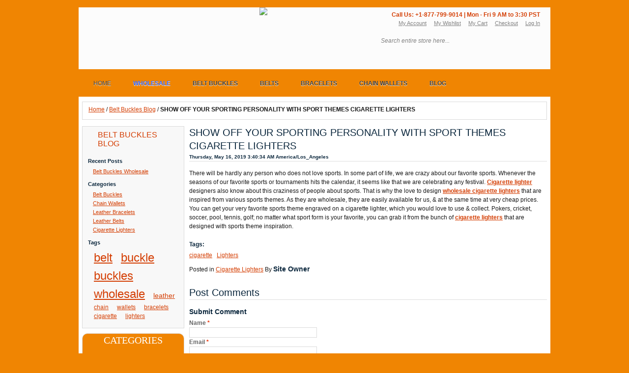

--- FILE ---
content_type: text/html; charset=UTF-8
request_url: https://paylessbuckles.com/belt-buckles-blog/SPORT-THEMES-CIGARETTE-LIGHTERS/
body_size: 6945
content:
<!DOCTYPE html PUBLIC "-//W3C//DTD XHTML 1.0 Strict//EN" "http://www.w3.org/TR/xhtml1/DTD/xhtml1-strict.dtd">
<html xmlns="http://www.w3.org/1999/xhtml" xml:lang="en" lang="en">
<head>
<meta http-equiv="Content-Type" content="text/html; charset=utf-8" />
<meta name="viewport" content="width=device-width, initial-scale=1, shrink-to-fit=no">
<title>Belt Buckles Blog - SHOW OFF YOUR SPORTING PERSONALITY WITH SPORT THEMES CIGARETTE LIGHTERS</title>
<meta name="description" content="Biggest wholesale Belt Buckles Supplier in USA, Canada, UK , Europe. Over 1000 Belt Buckle to Choose from at lowest wholesale price" />
<meta name="keywords" content="belt Buckles, western buckles, belt buckle, belts, custom belt buckles, wholesale belt buckles" />
<meta name="robots" content="INDEX,FOLLOW" />
<link rel="icon" href="https://paylessbuckles.com/media/favicon/default/favicon.ico" type="image/x-icon" />
<link rel="shortcut icon" href="https://paylessbuckles.com/media/favicon/default/favicon.ico" type="image/x-icon" />
<!--[if lt IE 7]>
<script type="text/javascript">
//<![CDATA[
    var BLANK_URL = 'https://paylessbuckles.com/js/blank.html';
    var BLANK_IMG = 'https://paylessbuckles.com/js/spacer.gif';
//]]>
</script>
<![endif]-->
<link rel="stylesheet" type="text/css" href="https://paylessbuckles.com/media/css_secure/fd6bcc8a6aeb6f86490180ca286589f1.css" media="all" />
<link rel="stylesheet" type="text/css" href="https://paylessbuckles.com/media/css_secure/bc84ac8a668da438bd8cb7e2e304f94e.css" media="print" />
<script type="text/javascript" src="https://paylessbuckles.com/media/js/fb58c7627b46d273dbee8b1982aa2779.js"></script>
<link href="https://paylessbuckles.com/rss/catalog/new/store_id/1/" title="New Products" rel="alternate" type="application/rss+xml" />
<link href="https://paylessbuckles.com/rss/catalog/special/store_id/1/cid/0/" title="Special Products" rel="alternate" type="application/rss+xml" />
<link href="https://paylessbuckles.com/rss/catalog/salesrule/store_id/1/cid/0/" title="Coupons/Discounts" rel="alternate" type="application/rss+xml" />
<link href="https://paylessbuckles.com/belt-buckles-blog/rss/index/store_id/1/" title="Belt Buckles Blog" rel="alternate" type="application/rss+xml" />
<!--[if lt IE 8]>
<link rel="stylesheet" type="text/css" href="https://paylessbuckles.com/media/css_secure/3ccbd427ec603dfa4eb778ee476e20e5.css" media="all" />
<script type="text/javascript" src="https://paylessbuckles.com/media/js/6a835a46cbd675b8f81b8b34e20a0015.js"></script>
<![endif]-->
<!--[if lt IE 7]>
<script type="text/javascript" src="https://paylessbuckles.com/media/js/39f038ba8fe7f6677f41089b2b0ba289.js"></script>
<![endif]-->

<script type="text/javascript">
//<![CDATA[
Mage.Cookies.path     = '/';
Mage.Cookies.domain   = '.paylessbuckles.com';
//]]>
</script>

<script type="text/javascript">
//<![CDATA[
optionalZipCountries = ["HK","IE","MO","PA"];
//]]>
</script>
<div id="ajaxcart_progress" class="ajaxcart_progress" style="display:none; left:0px; top:0px;">
    <img src="https://paylessbuckles.com/skin/frontend/base/default/images/ajaxcart/progressbar.gif" alt="" />
	<p>Please wait product is being added to cart...</p>
</div>

<div id="ajaxcart-config" class="lightboxA ajaxcart-config" style="display:none;">
    <div id="options"></div>
</div>

<script type="text/javascript">

    ajaxcartLb = new LightboxA($('ajaxcart-config'));

    ajaxcartLb.observe('lb:beforeopen', function(){
        productAddToCartForm = new VarienForm('product_addtocart_form');
        productAddToCartForm.submit = function(button){
            if (this.validator.validate()) {
                hideOptionsDialog();

                formSubmit(this.form);
                if (button && button != 'undefined') {
                    button.disabled = true;
                }
            }
        }.bind(productAddToCartForm);

    });
</script>
<script type="text/javascript">//<![CDATA[
        var Translator = new Translate([]);
        //]]></script></head>
<body class=" blog-post-view">
<!-- BEGIN GOOGLE ANALYTICS CODEs -->
<script type="text/javascript">
//<![CDATA[
    var _gaq = _gaq || [];
    
_gaq.push(['_setAccount', 'UA-44649021-1']);
_gaq.push(['_trackPageview']);
    
    (function() {
        var ga = document.createElement('script'); ga.type = 'text/javascript'; ga.async = true;
        ga.src = ('https:' == document.location.protocol ? 'https://ssl' : 'http://www') + '.google-analytics.com/ga.js';
        var s = document.getElementsByTagName('script')[0]; s.parentNode.insertBefore(ga, s);
    })();

//]]>
</script>
<!-- END GOOGLE ANALYTICS CODE -->
<div class="ma-wrapper">
        <noscript>
        <div class="global-site-notice noscript">
            <div class="notice-inner">
                <p>
                    <strong>JavaScript seems to be disabled in your browser.</strong><br />
                    You must have JavaScript enabled in your browser to utilize the functionality of this website.                </p>
            </div>
        </div>
    </noscript>
    <div class="ma-page">
        <meta name="viewport" content="width=device-width">
<div class="ma-header-container">
    <div class="ma-header-wrap">
        <div class="header">
		            <!--<h1 class="logo" style="margin-left:3%;">
            <a href="https://paylessbuckles.com/" title="Belt Buckles" class="logo">
			<div class="moz1">.</div>
			</a>
			</h1>-->
			
			<h1 class="logo">
            <a href="https://paylessbuckles.com/" title="Belt Buckles" class="logo">
            <!--<object type="application/x-shockwave-flash" id="FlashFix" data="http://www.paylessbuckles.com/skin/frontend/default/ma_furniturestore_orange/images/belt-1.swf" width="143%" height="121"><param name="menu" value="false"><param name="wmode" value="transparent"></object>-->
            <img src="https://paylessbuckles.com/skin/frontend/base/default/images/logo_header.png"/>
            </a>
			</h1>
			
            <div class="quick-access">
                <form id="search_mini_form" action="https://paylessbuckles.com/catalogsearch/result/" method="get">
    <div class="form-search">
        <label for="search">Search:</label>
        <input id="search" type="text" name="q" value="" class="input-text" maxlength="128" />
        <button type="submit" title="Search" class="button"><span><span>Search</span></span></button>
        <div id="search_autocomplete" class="search-autocomplete"></div>
        <script type="text/javascript">
        //<![CDATA[
            var searchForm = new Varien.searchForm('search_mini_form', 'search', 'Search entire store here...');
            searchForm.initAutocomplete('https://paylessbuckles.com/catalogsearch/ajax/suggest/', 'search_autocomplete');
        //]]>
        </script>
    </div>
</form>
                <p class="welcome-msg"><B>Call Us: +1-877-799-9014 | Mon - Fri 9 AM to 3:30 PST</B> </p>
                <ul class="links">
                        <li class="first" ><a href="https://paylessbuckles.com/customer/account/" title="My Account" >My Account</a></li>
                                <li ><a href="https://paylessbuckles.com/wishlist/" title="My Wishlist" >My Wishlist</a></li>
                                <li ><a href="https://paylessbuckles.com/checkout/cart/" title="My Cart" class="top-link-cart">My Cart</a></li>
                                <li ><a href="https://paylessbuckles.com/checkout/" title="Checkout" class="top-link-checkout">Checkout</a></li>
                                <li class=" last" ><a href="https://paylessbuckles.com/customer/account/login/" title="Log In" >Log In</a></li>
            </ul>
                            </div>
                    </div>
    </div>
</div>

<div class="em_nav">
	<ul class="hnav ma-nav-container">
						
		
				

							<li class="menu-item-text menu-item-depth-0  menu-item-parent">
				<div class="ma-nav-container" >
<div class="ma-nav-l"  style="float:left;">
<div class="ma-nav-r" style="float:left;" >						

					
	
				
							<ul id="nav1" class="menu-container">
		
										<li class="menu-item-link menu-item-depth-1   ">
				<a href="http://www.paylessbuckles.com/" 
									><span>Home</span>
									</a>
						
		

					

					
	
				
							
		</li><!-- 1 -->

										<li class="menu-item-link menu-item-depth-1   ">
				<a href="http://wholesale.paylessbuckles.com" 
									><span><p><span style="color: #3366ff;"><strong>WHOLESALE</strong></span></p></span>
									</a>
						
		

					

					
	
				
							
		</li><!-- 1 -->

										<li class="menu-item-link menu-item-depth-1   ">
				<a href="http://www.paylessbuckles.com/belt-buckles" 
									><span><p><strong>BELT BUCKLES</strong></p></span>
									</a>
						
		

					

					
	
				
							
		</li><!-- 1 -->

										<li class="menu-item-link menu-item-depth-1   ">
				<a href="http://www.paylessbuckles.com/leather-belts" 
									><span><p><strong>BELTS</strong></p></span>
									</a>
						
		

					

					
	
				
							
		</li><!-- 1 -->

										<li class="menu-item-link menu-item-depth-1   ">
				<a href="http://www.paylessbuckles.com/bracelets" 
									><span><p><strong>BRACELETS</strong></p></span>
									</a>
						
		

					

					
	
				
							
		</li><!-- 1 -->

										<li class="menu-item-link menu-item-depth-1   ">
				<a href="http://www.paylessbuckles.com/chain-wallets" 
									><span><p><strong>CHAIN WALLETS</strong></p></span>
									</a>
						
		

					

					
	
				
							
		</li><!-- 1 -->

										<li class="menu-item-link menu-item-depth-1   ">
				<a href="http://www.paylessbuckles.com/belt-buckles-blog" 
									><span><p><strong>BLOG</strong></p></span>
									</a>
						
		

					

					
	
				
							
		</li><!-- 1 -->
</ul><!-- 1 -->
</li><!-- 0 -->

				

							<li class="menu-item-text menu-item-depth-0  ">
				</div>
</div>
</div>						

					
	
				
			
	</li><!-- 0 -->
	</ul>
</div>
<script>
  (function(i,s,o,g,r,a,m){i['GoogleAnalyticsObject']=r;i[r]=i[r]||function(){
  (i[r].q=i[r].q||[]).push(arguments)},i[r].l=1*new Date();a=s.createElement(o),
  m=s.getElementsByTagName(o)[0];a.async=1;a.src=g;m.parentNode.insertBefore(a,m)
  })(window,document,'script','//www.google-analytics.com/analytics.js','ga');

  ga('create', 'UA-44649021-1', 'paylessbuckles.com');
  ga('send', 'pageview');

</script>
        <div class="ma-main-container col2-left-layout">
            <div class="main">
                <div class="breadcrumbs">
    <ul>
                    <li class="home">
                            <a href="https://paylessbuckles.com/" title="Go to Home Page">Home</a>
                                        <span>/ </span>
                        </li>
                    <li class="blog">
                            <a href="https://paylessbuckles.com/belt-buckles-blog/" title="Return to Belt Buckles Blog">Belt Buckles Blog</a>
                                        <span>/ </span>
                        </li>
                    <li class="blog_page">
                            <strong>SHOW OFF YOUR SPORTING PERSONALITY WITH SPORT THEMES CIGARETTE LIGHTERS</strong>
                                    </li>
            </ul>
</div>
                <div class="col-main">
                                        <div id="messages_product_view"></div>
<div class="postWrapper">
    <div class="postTitle">
        <h2>SHOW OFF YOUR SPORTING PERSONALITY WITH SPORT THEMES CIGARETTE LIGHTERS</h2>
        <h3>Thursday, May 16, 2019 3:40:34 AM America/Los_Angeles</h3>
    </div>

    <div class="postContent"><p>There will be hardly any person who does not love sports. In some part of life, we are crazy about our favorite sports. Whenever the seasons of our favorite sports or tournaments hits the calendar, it seems like that we are celebrating any festival. <strong><a href="http://www.paylessbuckles.com/car-racing-cigarette-lighter-p-1894.html">Cigarette lighter</a></strong> designers also know about this craziness of people about sports. That is why the love to design <strong><a href="http://www.paylessbuckles.com/army-military-cigarette-lighter-p-1870.html">wholesale cigarette lighters</a></strong> that are inspired from various sports themes. As they are wholesale, they are easily available for us, &amp; at the same time at very cheap prices. You can get your very favorite sports theme engraved on a cigarette lighter, which you would love to use &amp; collect. Pokers, cricket, soccer, pool, tennis, golf; no matter what sport form is your favorite, you can grab it from the bunch of <strong><a href="http://www.paylessbuckles.com/butterfly-women-cigarette-lighter-p-1872.html">cigarette lighters</a></strong> that are designed with sports theme inspiration.</p></div>
        <div class="tags"><h4>Tags:</h4>
<ul class="tags">
            <li><a href="https://paylessbuckles.com/belt-buckles-blog/tag/cigarette/">cigarette</a></li>
            <li><a href="https://paylessbuckles.com/belt-buckles-blog/tag/Lighters/">Lighters</a></li>
    	
</ul>


</div>
    <div class="postDetails">
                            Posted in                            <a href="https://paylessbuckles.com/belt-buckles-blog/cat/Cigarette-Lighters">Cigarette Lighters</a> 
             
        By <h4 class="poster">Site Owner</h4>
    </div>
</div>

<!-- Comment Section -->

        <div class="postTitle"><a name="commentBox" ></a>
        <h2>Post Comments</h2>
    </div>

                  

            
            <form action="" id="postComment" method="post">
                <fieldset class="group-select">
                    <h4 class="legend">Submit Comment</h4>
                    <ul class="form-list">
                        <li>
                            <div class="input-box">
                                <label for="name" class="required">Name<em>*</em></label><br />
                                <input name="user" id="user" value="" title="Name" class="required-entry input-text" type="text" />
                            </div>

                            <div class="input-box">
                                <label for="email" class="required">Email<em>*</em></label><br />
                                <input name="email" id="email" value="" title="Email" class="required-entry input-text validate-email" type="text" />
                            </div>

                            <div class="clear"></div>

                            <div class="input-box aw-blog-comment-area">
                                <label for="comment" class="required">Comment<em>*</em></label><br />
                                <textarea name="comment" id="comment" title="Comment" class="required-entry input-text" style="height:150px;width:95%;" cols="50" rows="5"></textarea>
                            </div>
                        </li>

                                                
                    </ul>
                </fieldset>
                <div class="button-set" style="width:96%">
                    <input name="post_id" type="hidden" value="75" />
                    <p class="required">* Required Fields</p>
                    <button class="button form-button" type="submit"><span><span>Submit Comment</span></span></button>
                </div>
            </form>

            <script type="text/javascript">
                var contactForm = new VarienForm('postComment', false);
            </script>
                            </div>
                <div class="col-left sidebar"><div class="block block-blog">
    <div class="block-title">
        <strong><span>Belt Buckles Blog</span></strong>
    </div>
    <div class="block-content">
                    <div class="menu-recent">
                <h5>Recent Posts</h5>
                <ul>
                                            <li><a href="https://paylessbuckles.com/belt-buckles-blog/Belt-Buckles-Wholesale/" >Belt Buckles Wholesale</a></li>
                                    </ul>
            </div>	
        
          
            <div class="menu-categories">
                <h5>Categories</h5>
                <ul>
                                                                <li><a href="https://paylessbuckles.com/belt-buckles-blog/cat/Belt+Buckles/" >Belt Buckles</a></li>
                                            <li><a href="https://paylessbuckles.com/belt-buckles-blog/cat/Chain-Wallets/" >Chain Wallets</a></li>
                                            <li><a href="https://paylessbuckles.com/belt-buckles-blog/cat/Leather-Bracelets/" >Leather Bracelets</a></li>
                                            <li><a href="https://paylessbuckles.com/belt-buckles-blog/cat/Leather-Belts/" >Leather Belts</a></li>
                                            <li><a href="https://paylessbuckles.com/belt-buckles-blog/cat/Cigarette-Lighters/" >Cigarette Lighters</a></li>
                                    </ul>
            </div>	
        
            <div class="menu-tags">
        <h5>Tags</h5>
        <ul class="tagcloud">
                            <li><a class="tag-count-10" href="https://paylessbuckles.com/belt-buckles-blog/tag/belt/">belt</a></li>
                            <li><a class="tag-count-10" href="https://paylessbuckles.com/belt-buckles-blog/tag/buckle/">buckle</a></li>
                            <li><a class="tag-count-8" href="https://paylessbuckles.com/belt-buckles-blog/tag/buckles/">buckles</a></li>
                            <li><a class="tag-count-7" href="https://paylessbuckles.com/belt-buckles-blog/tag/wholesale/">wholesale</a></li>
                            <li><a class="tag-count-2" href="https://paylessbuckles.com/belt-buckles-blog/tag/leather/">leather</a></li>
                            <li><a class="tag-count-1" href="https://paylessbuckles.com/belt-buckles-blog/tag/chain/">chain</a></li>
                            <li><a class="tag-count-1" href="https://paylessbuckles.com/belt-buckles-blog/tag/wallets/">wallets</a></li>
                            <li><a class="tag-count-1" href="https://paylessbuckles.com/belt-buckles-blog/tag/bracelets/">bracelets</a></li>
                            <li><a class="tag-count-1" href="https://paylessbuckles.com/belt-buckles-blog/tag/cigarette/">cigarette</a></li>
                            <li><a class="tag-count-1" href="https://paylessbuckles.com/belt-buckles-blog/tag/lighters/">lighters</a></li>
              
        </ul>
    </div>
    </div>
</div>
<div class="em_nav">
	<ul class="vnav vr">
						
		
				

							<li class="menu-item-text menu-item-depth-0  ">
				<h1 style="text-align: center;"><span style="color:#fff; font-family: georgia,palatino;">CATEGORIES</span></h3>						

					
	
				
							
		</li><!-- 0 -->

										<li class="menu-item-link menu-item-depth-0  menu-item-parent ">
				<a href="http://www.paylessbuckles.com/belt-buckles" 
									><span>Belt Buckles</span>
									</a>
						
		

					

					
	
				
							<ul id="nav1" class="menu-container">
		
				

					

							<li class="menu-item-hbox menu-item-depth-1 grid_24 omega alpha menu-item-parent" style="">
						
	
				
							<ul id="nav1" class="menu-container" style="width:600px;">
		
				

					

					
	
							<li class="menu-item-vbox menu-item-depth-2 grid_8 omega menu-item-parent" style="">
					
							<ul id="nav1" class="menu-container">
		
				

							<li class="menu-item-text menu-item-depth-3  ">
				<ul class="dropdown-menu-ul">
<li><a href="http://www.paylessbuckles.com/belt-buckles">All Buckles</a></li>
<li><a href="http://www.paylessbuckles.com/belt-buckles/skull-buckle">Skulls</a></li>
<li><a href="http://www.paylessbuckles.com/belt-buckles/3d-buckle">3D </a></li>
<li><a href="http://www.paylessbuckles.com/belt-buckles/army-military-belt-buckle">Army Military</a></li>
<li><a href="http://www.paylessbuckles.com/belt-buckles/beer-belt-buckle">Beer / Alcohol </a></li>
<li><a href="http://www.paylessbuckles.com/belt-buckles/car-automotive-belt-buckle">Car / Automotive </a></li>
<li><a href="http://www.paylessbuckles.com/belt-buckles/cross-belt-buckle">Cross </a></li>
<li><a href="http://www.paylessbuckles.com/belt-buckles/bottle-opener-belt-buckle">Bottle Opener </a></li>
</ul>						

					
	
				
							
		</li><!-- 3 -->
</ul><!-- 3 -->
</li><!-- 2 -->

				

					

					
	
							<li class="menu-item-vbox menu-item-depth-2  menu-item-parent" style="">
					
							<ul id="nav1" class="menu-container">
		
				

							<li class="menu-item-text menu-item-depth-3  ">
				<ul class="dropdown-menu-ul">
<li><a href="http://www.paylessbuckles.com/belt-buckles/confederate-belt-buckle">Confederate / Rebel</a></li>
<li><a href="http://www.paylessbuckles.com/belt-buckles/custom-belt-buckle">Custom </a></li>
<li><a href="http://www.paylessbuckles.com/belt-buckles/eagle-belt-buckle">Eagles</a></li>
<li><a href="http://www.paylessbuckles.com/belt-buckles/flag-belt-buckle">Flags</a></li>
<li><a href="http://www.paylessbuckles.com/belt-buckles/flask-belt-buckle">Flasks</a></li>
<li><a href="http://www.paylessbuckles.com/belt-buckles/fishing-hunting-belt-buckle">Fishing / Hunting </a></li>
<li><a href="http://www.paylessbuckles.com/belt-buckles/gun-belt-buckle">Gun / Military</a></li>
<li><a href="http://www.paylessbuckles.com/belt-buckles/horse-belt-buckle">Horses</a></li>
</ul>						

					
	
				
							
		</li><!-- 3 -->
</ul><!-- 3 -->
</li><!-- 2 -->

				

					

					
	
							<li class="menu-item-vbox menu-item-depth-2  menu-item-parent" style="">
					
							<ul id="nav1" class="menu-container">
		
				

							<li class="menu-item-text menu-item-depth-3  ">
				<ul class="dropdown-menu-ul">
<li><a href="http://www.paylessbuckles.com/belt-buckles/indian-belt-buckle">Native Indian </a></li>
<li><a href="http://www.paylessbuckles.com/belt-buckles/led-belt-buckle">LED / Scrolling</a></li>
<li><a href="http://www.paylessbuckles.com/belt-buckles/lighter-belt-buckle">Lighters</a></li>
<li><a href="http://www.paylessbuckles.com/belt-buckles/motorcycle-biker-belt-buckle">Motorcycle / Biker </a></li>
<li><a href="http://www.paylessbuckles.com/belt-buckles/music-bands-belt-buckle">Music / Bands </a></li>
<li><a href="http://www.paylessbuckles.com/belt-buckles/nascar-belt-buckle">Nascar</a></li>
<li><a href="http://www.paylessbuckles.com/belt-buckles/roller-pin-belt-buckle">Pin / Roller </a></li>
</ul>						

					
	
				
							
		</li><!-- 3 -->
</ul><!-- 3 -->
</li><!-- 2 -->

				

					

					
	
							<li class="menu-item-vbox menu-item-depth-2  menu-item-parent" style="">
					
							<ul id="nav1" class="menu-container">
		
				

							<li class="menu-item-text menu-item-depth-3  ">
				<ul class="dropdown-menu-ul">
<li><a href="http://www.paylessbuckles.com/belt-buckles/rhinestone-belt-buckle">Rhinestone </a></li>
<li><a href="http://www.paylessbuckles.com/belt-buckles/superhero-cartoon-belt-buckle">Superhero / Cartoon </a></li>
<li><a href="http://www.paylessbuckles.com/belt-buckles/spinner-belt-buckle">Spinners</a></li>
<li><a href="http://www.paylessbuckles.com/belt-buckles/sports-belt-buckle">Sports Buckles</a></li>
<li><a href="http://www.paylessbuckles.com/belt-buckles/trade-belt-buckle">Trades</a></li>
<li><a href="http://www.paylessbuckles.com/belt-buckles/poker-card-belt-buckle">Poker / Card </a></li>
<li><a href="http://www.paylessbuckles.com/belt-buckles/western-belt-buckle">Westerns</a></li>
<li><a href="http://www.paylessbuckles.com/belt-buckles/miscellaneous-belt-buckle">Miscellaneous</a></li>
</ul>						

					
	
				
							
		</li><!-- 3 -->
</ul><!-- 3 -->
</li><!-- 2 -->
</ul><!-- 2 -->
</li><!-- 1 -->
</ul><!-- 1 -->
</li><!-- 0 -->

										<li class="menu-item-link menu-item-depth-0  menu-item-parent ">
				<a href="http://www.paylessbuckles.com/belts" 
									><span>Belts</span>
									</a>
						
		

					

					
	
				
							<ul id="nav1" class="menu-container">
		
				

					

							<li class="menu-item-hbox menu-item-depth-1  menu-item-parent" style="">
						
	
				
							<ul id="nav1" class="menu-container" style="width:600px;">
		
				

					

					
	
							<li class="menu-item-vbox menu-item-depth-2  menu-item-parent" style="">
					
							<ul id="nav1" class="menu-container">
		
				

							<li class="menu-item-text menu-item-depth-3  ">
				<ul class="dropdown-menu-ul">
<li><a href="http://www.paylessbuckles.com/belts">All Belts</a></li>
<li><a href="http://www.paylessbuckles.com/belts/belt-for-belt-buckles">Belt for Belt Buckles</a></li>
</ul>						

					
	
				
							
		</li><!-- 3 -->
</ul><!-- 3 -->
</li><!-- 2 -->

				

					

					
	
							<li class="menu-item-vbox menu-item-depth-2  menu-item-parent" style="">
					
							<ul id="nav1" class="menu-container">
		
				

							<li class="menu-item-text menu-item-depth-3  ">
				<ul class="dropdown-menu-ul">
<li><a href="http://www.paylessbuckles.com/belts/studded-belts">Studded Belts</a></li>
<li><a href="http://www.paylessbuckles.com/belts/high-end-belts">High End Belts</a></li>
</ul>						

					
	
				
							
		</li><!-- 3 -->
</ul><!-- 3 -->
</li><!-- 2 -->

				

					

					
	
							<li class="menu-item-vbox menu-item-depth-2  menu-item-parent" style="">
					
							<ul id="nav1" class="menu-container">
		
				

							<li class="menu-item-text menu-item-depth-3  ">
				<ul class="dropdown-menu-ul">
<li><a href="http://www.paylessbuckles.com/belts/mens-belts">Men's Belts</a></li>
<li><a href="http://www.paylessbuckles.com/belts/women-belts">Women's Belts</a></li>
</ul>						

					
	
				
							
		</li><!-- 3 -->
</ul><!-- 3 -->
</li><!-- 2 -->

				

					

					
	
							<li class="menu-item-vbox menu-item-depth-2  menu-item-parent" style="">
					
							<ul id="nav1" class="menu-container">
		
				

							<li class="menu-item-text menu-item-depth-3  ">
				<ul class="dropdown-menu-ul">
<li><a href="http://www.paylessbuckles.com/belts/canvas-web-military-belts">Canvas, Web, Military Belts</a></li>
<li><a href="http://www.paylessbuckles.com/belts/print-belts">Print Belts</a></li>
</ul>						

					
	
				
							
		</li><!-- 3 -->
</ul><!-- 3 -->
</li><!-- 2 -->
</ul><!-- 2 -->
</li><!-- 1 -->
</ul><!-- 1 -->
</li><!-- 0 -->

										<li class="menu-item-link menu-item-depth-0  menu-item-parent ">
				<a href="http://www.paylessbuckles.com/bracelets" 
									><span>Bracelets</span>
									</a>
						
		

					

					
	
				
							<ul id="nav1" class="menu-container">
		
				

					

							<li class="menu-item-hbox menu-item-depth-1  menu-item-parent" style="">
						
	
				
							<ul id="nav1" class="menu-container" style="width:200px;">
		
				

					

					
	
							<li class="menu-item-vbox menu-item-depth-3  menu-item-parent" style="">
					
							<ul id="nav1" class="menu-container">
		
				

							<li class="menu-item-text menu-item-depth-4  ">
				<ul class="dropdown-menu-ul">
<li><a href="http://www.paylessbuckles.com/bracelets/leather-bracelets">Leather Bracelets</a></li>
<li><a href="http://www.paylessbuckles.com/bracelets/stainless-steel-bracelets">Stainless Steel Bracelets</a></li>
</ul>						

					
	
				
							
		</li><!-- 4 -->
</ul><!-- 4 -->
</li><!-- 3 -->
</ul><!-- 3 -->
</li><!-- 1 -->
</ul><!-- 1 -->
</li><!-- 0 -->

										<li class="menu-item-link menu-item-depth-0  menu-item-parent ">
				<a href="http://www.paylessbuckles.com/chain-wallets" 
									><span>Chain Wallets</span>
									</a>
						
		

					

					
	
				
							<ul id="nav1" class="menu-container">
		
				

					

							<li class="menu-item-hbox menu-item-depth-1  menu-item-parent" style="">
						
	
				
							<ul id="nav1" class="menu-container" style="width:200px;">
		
				

					

					
	
							<li class="menu-item-vbox menu-item-depth-2  menu-item-parent" style="">
					
							<ul id="nav1" class="menu-container">
		
				

							<li class="menu-item-text menu-item-depth-3  ">
				<ul class="dropdown-menu-ul">
<li><a href="http://www.paylessbuckles.com/chain-wallets/leather-chain-wallets">Leather Chain Wallets</a></li>
<li><a href="http://www.paylessbuckles.com/chain-wallets/polyster-chain-wallets">Polyster Chain Wallets</a></li>
</ul>						

					
	
				
							
		</li><!-- 3 -->
</ul><!-- 3 -->
</li><!-- 2 -->
</ul><!-- 2 -->
</li><!-- 1 -->

				

					

							<li class="menu-item-hbox menu-item-depth-1  menu-item-parent" style="">
						
	
				
							<ul id="nav1" class="menu-container" style="width:200px;">
		
				

					

					
	
							<li class="menu-item-vbox menu-item-depth-2  menu-item-parent" style="">
					
							<ul id="nav1" class="menu-container">
		
				

							<li class="menu-item-text menu-item-depth-3  ">
				<ul class="dropdown-menu-ul">
<li><a href="http://www.paylessbuckles.com/smoking-accessories/cigarette-lighters-display-cases">Lighter Display Cases</a></li>
<li><a href="http://www.paylessbuckles.com/smoking-accessories/herb-grinders">Herb Grinders</a></li>
</ul>						

					
	
				
							
		</li><!-- 3 -->
</ul><!-- 3 -->
</li><!-- 2 -->
</ul><!-- 2 -->
</li><!-- 1 -->
</ul><!-- 1 -->
</li><!-- 0 -->

										<li class="menu-item-link menu-item-depth-0   ">
				<a href="http://www.paylessbuckles.com/biker-keychain" 
									><span>Biker Keychain</span>
									</a>
						
		

					

					
	
				
							
		</li><!-- 0 -->

				

							<li class="menu-item-text menu-item-depth-0  ">
				<h2><span></h2></span>						

					
	
				
							
		</li><!-- 0 -->

										<li class="menu-item-link menu-item-depth-0   ">
				<a href="http://www.paylessbuckles.com/belt-buckle-clearance" 
									><span><h4><span style="color: #000000;">Clearance</span></h4></span>
									</a>
						
		

					

					
	
				
							
		</li><!-- 0 -->

				

							<li class="menu-item-text menu-item-depth-0  ">
				<h2><span></h2></span>						

					
	
				
							
		</li><!-- 0 -->

										<li class="menu-item-link menu-item-depth-0   ">
				<a href="http://www.paylessbuckles.com/free-gift-belt-buckles" 
									><span><h4><span style="color: #000000;">FREE Gift</span></h4></span>
									</a>
						
		

					

					
	
				
							
		</li><!-- 0 -->

										<li class="menu-item-link menu-item-depth-0 sale-cat  ">
				<a href="http://paylessbuckles.com/sales-special/" 
									><span>Sales / Specials</span>
									</a>
						
		

					

					
	
				
			
	</li><!-- 0 -->
	</ul>
</div>
</div>
            </div>
        </div>
        <div class="ma-flink-wrapper">
            <div class="ma-flink-contain">
<div class="ma-flink-main">
<div class="ma-f-cols1">
<div class="ma-f-title">Customer Service</div>
<div class="ma-f-link">
<ul>
<li><a title="Contact PaylessBuckles | Wholesale Buckles" href="http://wholesale.paylessbuckles.com/contacts">Contact Us</a></li>
<li><a title="Place Online Wholesale order for belt buckles | PaylessBuckles.com" href="https://wholesale.paylessbuckles.com/ordering-belt-buckles">Ordering</a></li>
<li><a title="Return Policy at PaylessBuckle | Wholesale Belt Buckles" href="http://www.paylessbuckles.com/return-policy-belt-buckle">Returns Policy</a></li>
<li><a title="FAQ PaylessBuckles | Wholesale Buckles" href="http://wholesale.paylessbuckles.com/FAQ-belt-buckles">FAQ</a></li>
<li><a title="Shipping Information PaylessBuckles.com | Wholesale Belt Buckle" href="http://www.paylessbuckles.com/shipping-info-belt-buckles">Shipping</a></li>
<li><a title="Payment method to purchase Belt Buckles | PaylessBuckles.com" href="http://www.paylessbuckles.com/payment-method-belt-buckles">Payments</a></li>
</ul>
</div>
</div>
<div class="ma-f-cols2">
<div class="ma-f-title">Support Center</div>
<div class="ma-f-link">
<ul>
<li><a title="Log into PaylessBuckles.com | Wholesale Buckles" href="http://www.paylessbuckles.com/customer/account/login/">Log in</a></li>
<li><a title="Forgot password paylessbuckles.com | Wholesale belt buckles" href="http://www.paylessbuckles.com/customer/account/forgotpassword/">Forgot Password?</a></li>
<li><a title="Checkout at PaylessBuckles.com | Wholesale Belt Buckles" href="http://www.paylessbuckles.com/checkout/cart/">My Cart</a></li>
<li><a title="Check out at PaylessBuckles.com | Wholesale Belt Buckles" href="http://www.paylessbuckles.com/checkout/">Check Out</a></li>
<li><a title="Private Policy PaylessBuckles | Wholesale Buckles" href="http://www.paylessbuckles.com/private-policy-paylessbuckles-wholesale-buckles">Privacy Policy</a></li>
<li><a title="Terms and Condition PaylessBuckles.com | Wholesale Belt Buckles" href="http://www.paylessbuckles.com/terms-conditions-paylessbuckles-wholesale-buckles">Terms &amp; Conditions</a></li>
</ul>
</div>
</div>
<div class="ma-f-cols1">
<div class="ma-f-title">Shopping</div>
<div class="ma-f-link">
<ul>
<li><a title="Sales and Specials at PaylessBuckle.com | Wholesale Buckles" href="http://www.paylessbuckles.com/sales-special">Sales</a></li>
<li><a title="New Arrivals at PaylessBuckles.com | Wholesale Belt Buckles" href="http://www.paylessbuckles.com">New Arrivals</a></li>
<li><a href="https://paylessbuckles.com/catalogsearch/advanced">Advanced Search</a></li>
<li><a href="https://paylessbuckles.com/catalogsearch/term/popular">Search Terms</a></li>
<li><a title="Blog Wholesale Belt Buckle | paylessBuckles.com" href="http://www.paylessbuckles.com/belt-buckles-blog">Our Blog</a></li>
<li><strong><span style="color: #0000ff;"><a title="Purchase Wholesale Buckles and Other products | PaylessBuckles.com" href="http://wholesale.paylessbuckles.com/"><span style="color: #0000ff;">Wholesale Purchase</span></a></span></strong></li>
</ul>
</div>
</div>
</div>
</div><div class="ma-subscribe-wrapper">
    <div class="ma-block-subscribe ma-f-cols4">
        <div class="ma-f-title">
            Newsletter        </div>
        <form action="https://paylessbuckles.com/newsletter/subscriber/new/" method="post" id="newsletter-validate-detail">
            <div class="ma-block-content">
                <label for="newsletter">Sign Up for Our Newsletter:</label>
                <div class="input-box">
                   <input type="text" name="email" id="newsletter" title="Sign up for our newsletter" class="input-text required-entry validate-email" checked="checked" />
                </div>
                <div class="actions">
                    <button type="submit" title="Subscribe" class="button"><span><span>Subscribe</span></span></button>
                </div>
            </div>
        </form>
        <script type="text/javascript">
        //<![CDATA[
            var newsletterSubscriberFormDetail = new VarienForm('newsletter-validate-detail');
        //]]>
        </script>
    </div>
<div class="ma-social-wrapper">
<div class="ma-social-title">Social Networking</div>
<div class="ma-social-container">
<div class="ma-social-col1">
<ul>
<li class="youtube"><a href="http://www.youtube.com/channel/UCDq-WjD8YUWfDX1v2kExb1A" target="_blank">Youtube</a></li>
<li class="twitter"><a title="PaylessBuckles on Twitter" href="https://twitter.com/paylessbuckles" target="_blank">Twitter</a></li>
<li class="facebook"><a title="PaylessBuckles on FaceBook" href="https://www.facebook.com/pages/PaylessBucklescom/498505996842279" target="_blank">Facebook</a></li>
</ul>
</div>
<div class="ma-social-col2">
<ul>
<li class="flickr">Flickr</li>
<li class="myspace">MySpace</li>
<li class="Google"><a title="PaylessBuckles on google+" href="https://plus.google.com/b/114090328997522232627/114090328997522232627/posts" target="_blank">Google+</a></li>
</ul>
</div>
</div>
</div></div>
        </div>
        <div class="ma-footer-container">
    <div class="footer">
        <ul class="links">
                        <li class="first" ><a href="https://paylessbuckles.com/catalog/seo_sitemap/category/" title="Site Map" >Site Map</a></li>
                                <li ><a href="https://paylessbuckles.com/belt-buckles-blog/" title="Belt Buckles Blog" class="top-link-blog">Belt Buckles Blog</a></li>
                                <li ><a href="https://paylessbuckles.com/catalogsearch/term/popular/" title="Search Terms" >Search Terms</a></li>
                                <li ><a href="https://paylessbuckles.com/catalogsearch/advanced/" title="Advanced Search" >Advanced Search</a></li>
                                <li ><a href="https://paylessbuckles.com/sales/guest/form/" title="Orders and Returns" >Orders and Returns</a></li>
                                <li ><a href="https://paylessbuckles.com/contacts/" title="Contact Us" >Contact Us</a></li>
                                <li class=" last" ><a href="https://paylessbuckles.com/rss/" title="RSS" class="link-rss">RSS</a></li>
            </ul>
        <address>&copy; 2020 PaylessBuckles Store. All Rights Reserved.</address>
    </div>
</div>
            </div>
</div>
</body>
</html>


--- FILE ---
content_type: text/css
request_url: https://paylessbuckles.com/media/css_secure/fd6bcc8a6aeb6f86490180ca286589f1.css
body_size: 25056
content:
/**
 * Magento
 *
 * NOTICE OF LICENSE
 *
 * This source file is subject to the Academic Free License (AFL 3.0)
 * that is bundled with this package in the file LICENSE_AFL.txt.
 * It is also available through the world-wide-web at this URL:
 * http://opensource.org/licenses/afl-3.0.php
 * If you did not receive a copy of the license and are unable to
 * obtain it through the world-wide-web, please send an email
 * to license@magentocommerce.com so we can send you a copy immediately.
 *
 * DISCLAIMER
 *
 * Do not edit or add to this file if you wish to upgrade Magento to newer
 * versions in the future. If you wish to customize Magento for your
 * needs please refer to http://www.magentocommerce.com for more information.
 *
 * @category    design
 * @package     default_default
 * @copyright   Copyright (c) 2011 Magento Inc. (http://www.magentocommerce.com)
 * @license     http://opensource.org/licenses/afl-3.0.php  Academic Free License (AFL 3.0)
 */

/* Reset ================================================================================= */
@font-face {
    font-family: Abadi;
    src: url("https://paylessbuckles.com/skin/frontend/default/ma_furniturestore_orange/font/Abadi-MT-Condensed-Light.eot") /* EOT file for IE */
}
@font-face {
    font-family: Abadi;
    src: url("https://paylessbuckles.com/skin/frontend/default/ma_furniturestore_orange/font/Abadi-MT-Condensed-Light.ttf") /* TTF file for CSS3 browsers */
}
@font-face {
    font-family: Abadi;
    src: url("https://paylessbuckles.com/skin/frontend/default/ma_furniturestore_orange/font/Abadi-MT-Condensed-Bold.eot"); /* EOT file for IE */
    font-weight: bold;
}
@font-face {
    font-family: Abadi;
    src: url("https://paylessbuckles.com/skin/frontend/default/ma_furniturestore_orange/font/Abadi-MT-Condensed-Bold.ttf"); /* TTF file for CSS3 browsers */
    font-weight: bold;
}
* { margin:0; padding:0; }

body          { background: #f08502/*url(https://paylessbuckles.com/skin/frontend/default/ma_furniturestore_orange/images/bg-bd.jpg) 0 0 repeat; font:12px/1.55 Arial, Helvetica, sans-serif*/; color:#181818; text-align:center;width: 100% ;font: 12px/1.55 Arial, Helvetica, sans-serif;
float: left; }

img           { border:0; vertical-align:top; }

a             { color:#d43e03; text-decoration:underline; }
a:hover       { text-decoration:none; }
:focus        { outline:0; }

/* Headings */
h1,h2,h3,
h4,h5,h6      { margin:0 0 5px; line-height:1.35; color:#0a263c; }
h1            { font-size:20px; font-weight:normal; }
h2            { font-size:18px; font-weight:normal; }
h3            { font-size:16px; font-weight:bold; }
h4            { font-size:14px; font-weight:bold; }
h5            { font-size:12px; font-weight:bold; }
h6            { font-size:11px; font-weight:bold; }

/* Forms */
form          { display:inline; }
fieldset      { border:0; }
legend        { display:none; }

/* Table */
table         { border:0; /*border-collapse:collapse;*/ border-spacing:0; empty-cells:show; font-size:100%; }
caption,th,td { vertical-align:top; text-align:left; font-weight:normal; }

/* Content */
p             { margin:0 0 10px; }
strong        { font-weight:bold; }
address       { font-style:normal; line-height:1.5; }
cite          { font-style:normal; }
q,
blockquote    { quotes:none; }
q:before,
q:after       { content:''; }
small,big     { font-size:1em; }
/*sup           { font-size:1em; vertical-align:top; }*/

/* Lists */
ul,ol         { list-style:none; }

/* Tools */
.hidden       { display:block !important; border:0 !important; margin:0 !important; padding:0 !important; font-size:0 !important; line-height:0 !important; width:0 !important; height:0 !important; overflow:hidden !important; }
.nobr         { white-space:nowrap !important; }
.wrap         { white-space:normal !important; }
.a-left       { text-align:left !important; }
.a-center     { text-align:center !important; }
.a-right      { text-align:right !important; }
.v-top        { vertical-align:top; }
.v-middle     { vertical-align:middle; }
.f-left,
.left         { float:left !important; }
.f-right,
.right        { float:right !important; }
.f-none       { float:none !important; }
.f-fix        { float:left; width:100%; }
.no-display   { display:none; }
.no-margin    { margin:0 !important; }
.no-padding   { padding:0 !important; }
.no-bg        { background:none !important; }
/* ======================================================================================= */


/* Layout ================================================================================ */
.ma-wrapper { min-width:954px; }
.ma-page {}
.page-print { background:#fff; padding:25px 30px; text-align:left; }
.page-empty { background:#fff; padding:20px; text-align:left; }
.page-popup { background:#fff; padding:25px 30px; text-align:left; }
.ma-main-container {  }
.main { width:946px; margin:0 auto; min-height:400px; padding:10px 7px; background:#fff; text-align:left; }

/* Base Columns */
.col-left { float:left; width:208px; }
.col-main { float:left; width:746px;  }
.col-right { float:right; width:190px; }

/* 1 Column Layout */
.col1-layout .col-main { float:none; width:auto; }

/* 2 Columns Layout */
.col2-left-layout .col-main { float:right; width: 728px; }
.col2-right-layout .col-main {}

/* 3 Columns Layout */
.col3-layout .col-main { width:528px;  }
.col3-layout .col-wrapper { float:left; width:747px; }
.col3-layout .col-wrapper .col-main { float:right; }

/* Content Columns */
.col2-set .col-1 { float:left; width:48.5%; }
.col2-set .col-2 { float:right; width:48.5%; }
.col2-set .col-narrow { width:32%; }
.col2-set .col-wide { width:65%; }

.col3-set .col-1 { float:left; width:32%; }
.col3-set .col-2 { float:left; width:32%; margin-left:2%; }
.col3-set .col-3 { float:right; width:32%; }

.col4-set .col-1 { float:left; width:23.5%; }
.col4-set .col-2 { float:left; width:23.5%; margin:0 2%; }
.col4-set .col-3 { float:left; width:23.5%; }
.col4-set .col-4 { float:right; width:23.5%; }
/* ======================================================================================= */


/* Global Styles ========================================================================= */
/* Form Elements */
input,select,textarea,button { font:12px/15px Arial, Helvetica, sans-serif; vertical-align:middle; color:#2f2f2f; }
input.input-text,select,textarea { background:#fff; border:1px solid #dadada; }
input.input-text,textarea { padding:2px; }
select { padding:1px; }
select option { padding-right:10px; }
select.multiselect option { border-bottom:1px solid #b6b6b6; padding:2px 5px; }
select.multiselect option:last-child { border-bottom:0; }
textarea { overflow:auto; }
input.radio { margin-right:3px; }
input.checkbox { margin-right:3px; }
input.qty { width:2.5em !important; }
button.button::-moz-focus-inner { padding:0; border:0; } /* FF Fix */
button.button { -webkit-border-fit:lines; } /* <- Safari & Google Chrome Fix */
button.button { overflow:visible; width:auto; border:0; padding:0; margin:0; background:transparent; cursor:pointer; }
button.button span { display:block; height:24px;  background:url(https://paylessbuckles.com/skin/frontend/default/ma_furniturestore_orange/images/bg-btn.png) no-repeat 0 0; padding:0 0 0 5px; font:normal 12px/24px Arial, Helvetica, sans-serif; text-align:center; white-space:nowrap; color:#fff; }
button.button span span { background-position: 100% 0; padding: 0 10px 0 5px; border:0; }

button.btn-cart span { background:url(https://paylessbuckles.com/skin/frontend/default/ma_furniturestore_orange/images/btn-cart.png) no-repeat 0 0; padding: 0 0 0 5px; height: 27px; line-height: 26px; }
button.btn-cart span span { background-position: 100% 0; padding: 0 35px 0 5px; }

button.disabled span { border-color:#bbb !important; background:#bbb !important; }

button.btn-checkout span { height:40px; border:0; background:url(https://paylessbuckles.com/skin/frontend/default/ma_furniturestore_orange/images/btn_checkout.gif) 0 0 no-repeat; padding:0 0 0 9px; font:bold 15px/40px Arial, Helvetica, sans-serif; color:#fff; }
button.btn-checkout span span { background-position:100% 0; padding:0 25px 0 16px; }
button.btn-checkout.no-checkout span { background-position:0 100%; color:#b8baba; }
button.btn-checkout.no-checkout span span { background-position:100% 100%; }

p.control input.checkbox,
p.control input.radio { margin-right:6px; }
/* Form Highlight */
input.input-text:focus,select:focus,textarea:focus { background-color:#edf7fd; }
/*.highlight { background:#efefef; }*/

/* Form lists */
/* Grouped fields */
/*.form-list { width:535px; margin:0 auto; overflow:hidden; }*/
.form-list li { margin:0 0 8px; }
.form-list label { float:left; color:#666; font-weight:bold; position:relative; z-index:0; }
.form-list label.required {}
.form-list label.required em { float:right; font-style:normal; color:#eb340a; position:absolute; top:0; right:-8px; }
.form-list li.control label { float:none; }
.form-list li.control input.radio,
.form-list li.control input.checkbox { margin-right:6px; }
.form-list li.control .input-box { clear:none; display:inline; width:auto; }
/*.form-list li.fields { margin-right:-15px; }*/
.form-list .input-box { display:block; clear:both; width:260px; }
.form-list .field { float:left; width:275px; }
.form-list input.input-text { width:254px; }
.form-list textarea { width:254px; height:10em; }
.form-list select { width:100%; }
.form-list li.wide .input-box { width:535px; }
.form-list li.wide input.input-text { width:529px; }
.form-list li.wide textarea { width:100%; }
.form-list li.wide select { width:260px; }
.form-list li.additional-row { border-top:1px solid #ccc; margin-top:10px; padding-top:7px; }
.form-list li.additional-row .btn-remove { float:right; margin:5px 0 0; }
.form-list .input-range input.input-text { width:74px; }
/* Customer */
.form-list .customer-name-prefix .input-box,
.form-list .customer-name-suffix .input-box,
.form-list .customer-name-prefix-suffix .input-box,
.form-list .customer-name-prefix-middlename .input-box,
.form-list .customer-name-middlename-suffix .input-box,
.form-list .customer-name-prefix-middlename-suffix .input-box { width:auto; }

.form-list .name-prefix { width:65px; }
.form-list .name-prefix select { width:55px; }
.form-list .name-prefix input.input-text { width:49px; }

.form-list .name-suffix { width:65px; }
.form-list .name-suffix select { width:55px; }
.form-list .name-suffix input.input-text { width:49px; }

.form-list .name-middlename { width:70px; }
.form-list .name-middlename input.input-text { width:49px; }

.form-list .customer-name-prefix-middlename-suffix .name-firstname,
.form-list .customer-name-prefix-middlename .name-firstname { width:140px; }
.form-list .customer-name-prefix-middlename-suffix .name-firstname input.input-text,
.form-list .customer-name-prefix-middlename .name-firstname input.input-text { width:124px; }
.form-list .customer-name-prefix-middlename-suffix .name-lastname { width:205px; }
.form-list .customer-name-prefix-middlename-suffix .name-lastname input.input-text { width:189px; }

.form-list .customer-name-prefix-suffix .name-firstname { width:210px; }
.form-list .customer-name-prefix-suffix .name-lastname { width:205px; }
.form-list .customer-name-prefix-suffix .name-firstname input.input-text,
.form-list .customer-name-prefix-suffix .name-lastname input.input-text { width:189px; }

.form-list .customer-name-prefix-suffix .name-firstname { width:210px; }
.form-list .customer-name-prefix-suffix .name-lastname { width:205px; }
.form-list .customer-name-prefix-suffix .name-firstname input.input-text,
.form-list .customer-name-prefix-suffix .name-lastname input.input-text { width:189px; }

.form-list .customer-name-prefix .name-firstname,
.form-list .customer-name-middlename .name-firstname { width:210px; }

.form-list .customer-name-suffix .name-lastname,
.form-list .customer-name-middlename .name-firstname,
.form-list .customer-name-middlename-suffix .name-firstname,
.form-list .customer-name-middlename-suffix .name-lastname { width:205px; }

.form-list .customer-name-prefix .name-firstname input.input-text,
.form-list .customer-name-suffix .name-lastname input.input-text,
.form-list .customer-name-middlename .name-firstname input.input-text,
.form-list .customer-name-middlename-suffix .name-firstname input.input-text,
.form-list .customer-name-middlename-suffix .name-lastname input.input-text { width:189px; }

.form-list .customer-dob .dob-month,
.form-list .customer-dob .dob-day,
.form-list .customer-dob .dob-year { float:left; width:85px; }
.form-list .customer-dob input.input-text { display:block; width:74px; }
.form-list .customer-dob label { font-size:10px; font-weight:normal; color:#888; }
.form-list .customer-dob .dob-day,
.form-list .customer-dob .dob-month { width:60px; }
.form-list .customer-dob .dob-day input.input-text,
.form-list .customer-dob .dob-month input.input-text { width:46px; }
.form-list .customer-dob .dob-year { width:140px; }
.form-list .customer-dob .dob-year input.input-text { width:134px; }

/* Independent fields */
/*.form-list li { margin:0 0 8px; }
.form-list li.fields { margin:0; }
.form-list .field { display:block; margin:0 0 8px; }
.form-list li.control {}
.form-list label { float:left; width:150px; padding:2px 10px 0 0; text-align:right; }
.form-list label.required { font-weight:bold; }
.form-list label.required em { font-variant:normal; color:#eb340a; margin-right:3px; }
.form-list .input-box { float:left; width:260px; }
.form-list input.input-text,
.form-list textarea { width:254px; }
.form-list select { width:260px; }
.form-list li.additional-row { border-top:1px solid #ddd; margin-top:10px; }
.form-list li.additional-row .btn-remove { float:right; margin:5px 5px 0 0; }
.form-list .input-range input.input-text { width:96px; }*/
/* Customer */
/*.form-list .customer-dob .dob-month,
.form-list .customer-dob .dob-day,
.form-list .customer-dob .dob-year { float:left; width:85px; }
.form-list .customer-dob input.input-text { display:block; width:74px; }
.form-list .customer-dob label { font-size:11px; font-weight:normal; color:#777; text-align:left; }
.form-list .customer-dob .dob-day,
.form-list .customer-dob .dob-month { width:60px; }
.form-list .customer-dob .dob-day input.input-text,
.form-list .customer-dob .dob-month input.input-text { width:46px; }
.form-list .customer-dob .dob-year { width:140px; }
.form-list .customer-dob .dob-year input.input-text { width:134px; }*/

.buttons-set { clear:both;  padding:8px 0 0;  text-align:right; }
.buttons-set p.required { margin:0 0 10px; }
.buttons-set .back-link { float:left; margin:0; }
.buttons-set button.button { float:right; margin-left:5px; }

.buttons-set-order { margin:10px 0 0; }
.buttons-set-order .please-wait { padding:12px 7px 0 0; }

.fieldset { border:1px solid #dadada;  padding:22px 25px 12px 33px; margin:28px 0; }
.fieldset .legend { float:left; font-weight:bold; font-size:13px; border:1px solid #dadada; background:#dadada; color:#e76200; margin:-33px 0 0 -10px; padding:2px 8px; position:relative; }

/* Form Validation */
.validation-advice { clear:both; min-height:13px; margin:3px 0 0; padding-left:17px; font-size:11px; font-weight:bold; line-height:13px; background:url(https://paylessbuckles.com/skin/frontend/default/ma_furniturestore_orange/images/validation_advice_bg.gif) 2px 0 no-repeat; color:#eb340a; }
.validation-failed { border:1px dashed #eb340a !important; background:#faebe7 !important; }
.validation-passed {}
p.required { font-size:11px; text-align:right; color:#EB340A; }
/* Expiration date and CVV number validation fix */
.v-fix { float:left; }
.v-fix .validation-advice { display:block; width:12em; margin-right:-12em; position:relative; }

/* Global Messages  */
.success { color:#3d6611; font-weight:bold; }
.error { color:#df280a; font-weight:bold; }
.notice { color:#e26703; }

.messages,
.messages ul { list-style:none !important; margin:0 !important; padding:0 !important; }
.messages { width:100%; overflow:hidden; }
.messages li { margin:0 0 10px !important; }
.messages li li { margin:0 0 3px !important; }
.error-msg,
.success-msg,
.note-msg,
.notice-msg { border-style:solid !important; border-width:1px !important; background-position:10px 9px !important; background-repeat:no-repeat !important; min-height:24px !important; padding:8px 8px 8px 32px !important; font-size:11px !important; font-weight:bold !important; }
.error-msg { border-color:#f16048; background-color:#faebe7; background-image:url(https://paylessbuckles.com/skin/frontend/default/ma_furniturestore_orange/images/i_msg-error.gif); color:#df280a; }
.success-msg { border-color:#446423; background-color:#eff5ea; background-image:url(https://paylessbuckles.com/skin/frontend/default/ma_furniturestore_orange/images/i_msg-success.gif); color:#3d6611; }
.note-msg,
.notice-msg { border-color:#fcd344; background-color:#fafaec; background-image:url(https://paylessbuckles.com/skin/frontend/default/ma_furniturestore_orange/images/i_msg-note.gif); color:#3d6611; }

/* BreadCrumbs */
.breadcrumbs { background: url("https://paylessbuckles.com/skin/frontend/default/ma_furniturestore_orange/images/bkg_block-title.gif") repeat-x scroll 0 100% transparent; border: 1px solid #DADADA; line-height:1.25; margin:0 0 13px; padding:8px 12px 12px; }
.breadcrumbs li { display:inline; }
.breadcrumbs li strong { font-weight:bold; }

/* Page Heading */
.page-title { width:100%; overflow:hidden; border-bottom:2px solid #dadada; margin:0 0 25px; }
.page-title h1,
.page-title h2 { margin:0; font-size:20px; color:#0a263c; }
.page-title .separator { margin:0 3px; }
.page-title .link-rss { float:right; margin:7px 0 0; }
.title-buttons { text-align:right; }
.title-buttons h1,
.title-buttons h2,
.title-buttons h3,
.title-buttons h4,
.title-buttons h5,
.title-buttons h6 { float:left; }

.subtitle,
.sub-title { clear:both; padding:15px 0 0; font-size:15px; font-weight:bold; margin:0 0 6px; color:#e25203; }

/* Pager */
.pager { font-size:11px;  padding:4px 8px; border-top:1px solid #dadada; text-align:center; }
.pager .amount { float:left; margin:0; }
.pager .limiter { float:right; }
.pager .limiter label { vertical-align:middle; }
.pager .limiter select { padding:0; margin:0 0 1px; vertical-align:middle; }
.pager .pages { margin:0 140px; }
.pager .pages ol { display:inline; }
.pager .pages li { display:inline; margin:0 2px; }
.pager .pages .current {}

/* Sorter */
.sorter { font-size:11px;  padding:3px 8px; border-top:1px solid #dadada; }
.sorter .view-mode { float:left; margin:0; }
.sorter .sort-by { float:right; padding-right:36px; }
.sorter .sort-by label { vertical-align:middle; }
.sorter .sort-by select { padding:0; margin:0 0 1px; vertical-align:middle; }
.sorter .link-feed {}

/* Toolbar */
.toolbar {}
.toolbar .pager { padding:3px 8px; }
.toolbar .sorter { border-bottom:1px solid #dadada; }
.toolbar-bottom {}
.toolbar-bottom .sorter { border-bottom: 0;}

/* Data Table */
.data-table { width:100%;/* border:1px solid #dadada; */}
.data-table .odd  { }
.data-table .even { }
/*.data-table tr.odd:hover,
.data-table tr.even:hover { background:#ebf1f6; }*/
.data-table td.last,
.data-table th.last { border-right:0; }
.data-table tr.last th,
.data-table tr.last td { border-bottom:0 !important; }
.data-table th { padding:3px 8px; font-weight:bold; }
.data-table td { padding:3px 8px; }

.data-table thead th { font-weight:bold; border-right:1px solid #c2d3e0; padding:2px 8px; color:#0a263c; white-space:nowrap; vertical-align:middle; }
.data-table thead th.wrap { white-space:normal; }
.data-table thead th a,
.data-table thead th a:hover { color:#fff; }
.data-table thead th { background:url(https://paylessbuckles.com/skin/frontend/default/ma_furniturestore_orange/images/bkg_th.gif) repeat-x 0 100% ; }
.data-table thead th .tax-flag { font-size:11px; white-space:nowrap; }

.data-table tfoot { border-bottom:1px solid #d9dde3; }
.data-table tfoot tr.first td { background:url(https://paylessbuckles.com/skin/frontend/default/ma_furniturestore_orange/images/bkg_tfoot.gif) 0 0 repeat-x; }
.data-table tfoot tr {  }
.data-table tfoot td { padding-top:1px; padding-bottom:1px; border-bottom:0; border-right:1px solid #d9dde3; }
.data-table tfoot strong { font-size:16px; }

.data-table tbody th,
.data-table tbody td { border-bottom:1px solid #d9dde3; border-right:1px solid #d9dde3; }
/* Bundle products tables */
.data-table tbody.odd tr { background:#f8f7f5 !important; }
.data-table tbody.even tr { background:#f6f6f6 !important; }
.data-table tbody.odd tr td,
.data-table tbody.even tr td { border-bottom:0; }
.data-table tbody.odd tr.border td,
.data-table tbody.even tr.border td { border-bottom:1px solid #d9dde3; }

.data-table tbody td .option-label { font-weight:bold; font-style:italic; }
.data-table tbody td .option-value { padding-left:10px; }

/* Generic Info Box */
.info-box { background:#fff url(https://paylessbuckles.com/skin/frontend/default/ma_furniturestore_orange/images/bkg_block-title.gif) 0 0 repeat-x; border:1px solid #d0cbc1; padding:12px 15px; margin:0 0 15px; }
.info-box h2 { font-weight:bold; font-size:13px; }

.info-table th { font-weight:bold; padding:2px 15px 2px 0; }
.info-table td { padding:2px 0; }

/* Shopping cart total summary row expandable to details */
tr.summary-total { cursor:pointer; }
tr.summary-total td {}
tr.summary-total .summary-collapse { float:right; text-align:right; padding-left:20px; background:url(https://paylessbuckles.com/skin/frontend/default/ma_furniturestore_orange/images/bkg_collapse.gif) 0 5px no-repeat; cursor:pointer; }
tr.show-details .summary-collapse { background-position:0 -52px; }
tr.show-details td {}
tr.summary-details td { font-size:11px; background-color:#dae1e4; color:#626465; }
tr.summary-details-first td { border-top:1px solid #d2d8db; }
tr.summary-details-excluded { font-style:italic; }

/* Shopping cart tax info */
.cart-tax-info { display:block; }
.cart-tax-info,
.cart-tax-info .cart-price { padding-right:20px; }
.cart-tax-total { display:block; padding-right:20px; background:url(https://paylessbuckles.com/skin/frontend/default/ma_furniturestore_orange/images/bkg_collapse.gif) 100% 5px no-repeat; cursor:pointer; }
.cart-tax-info .price,
.cart-tax-total .price { display:inline !important; font-weight:normal !important; }
.cart-tax-total-expanded { background-position:100% -52px; }

/* Class: std - styles for admin-controlled content */
.std .subtitle { padding:0; }
.std ol.ol { list-style:decimal outside; padding-left:1.5em; }
.std ul.disc { list-style:disc outside; padding-left:18px; margin:0 0 10px; }
.std dl dt { font-weight:bold; }
.std dl dd { margin:0 0 10px; }
/*.std ul,
.std ol,
.std dl,
.std p,
.std address,
.std blockquote { margin:0 0 1em; padding:0; }
.std ul { list-style:disc outside; padding-left:1.5em; }
.std ol { list-style:decimal outside; padding-left:1.5em; }
.std ul ul { list-style-type:circle; }
.std ul ul,
.std ol ol,
.std ul ol,
.std ol ul { margin:.5em 0; }
.std dt { font-weight:bold; }
.std dd { padding:0 0 0 1.5em; }
.std blockquote { font-style:italic; padding:0 0 0 1.5em; }
.std address { font-style:normal; }
.std b,
.std strong { font-weight:bold; }
.std i,
.std em { font-style:italic; }*/

/* Misc */
.links li { display:inline; }
.links li.first { padding-left:0 !important; }
.links li.last { background:none !important; padding-right:0 !important; }

.link-cart { color:#dc6809 !important; font-weight:bold; }
.link-wishlist { }
.link-reorder { font-weight:bold; color:#dc6809 !important; }
.link-compare { }
.link-print { /*background:url(https://paylessbuckles.com/skin/frontend/default/ma_furniturestore_orange/images/i_print.gif) 0 2px no-repeat; padding:2px 0 2px 25px;*/ font-weight:bold; color:#dc6809; }
.link-rss { background:url(https://paylessbuckles.com/skin/frontend/default/ma_furniturestore_orange/images/i_rss.gif) 0 2px no-repeat; padding-left:18px; line-height:14px; white-space:nowrap; }
.btn-remove  { display:block; width:11px; height:11px; font-size:0; line-height:0; background:url(https://paylessbuckles.com/skin/frontend/default/ma_furniturestore_orange/images/btn_remove.gif) 0 0 no-repeat; text-indent:-999em; overflow:hidden; }
.btn-remove2 { display:block; width:16px; height:16px; font-size:0; line-height:0; background:url(https://paylessbuckles.com/skin/frontend/default/ma_furniturestore_orange/images/btn_remove.gif) 0 0 no-repeat; text-indent:-999em; overflow:hidden; }
.btn-edit    { display:block; width:11px; height:11px; font-size:0; line-height:0; background:url(https://paylessbuckles.com/skin/frontend/default/ma_furniturestore_orange/images/btn_edit.gif) 0 0 no-repeat; text-indent:-999em; overflow:hidden; }

.cards-list dt { margin:5px 0 0; }
.cards-list .offset { padding:2px 0 2px 20px; }

.separator { margin:0 3px; }

.divider { clear:both; display:block; font-size:0; line-height:0; height:1px; margin:10px 0; background:url(https://paylessbuckles.com/skin/frontend/default/ma_furniturestore_orange/images/bkg_divider1.gif) 0 50% repeat-x; text-indent:-999em; overflow:hidden; }

/* Noscript Notice */
.noscript { border:1px solid #ddd; border-width:0 0 1px; background:#ffff90; font-size:12px; line-height:1.25; text-align:center; color:#2f2f2f; }
.noscript .noscript-inner { width:950px; margin:0 auto; padding:12px 0 12px; background:url(https://paylessbuckles.com/skin/frontend/default/ma_furniturestore_orange/images/i_notice.gif) 20px 50% no-repeat; }
.noscript p { margin:0; }

/* Demo Notice */
.demo-notice { margin:0; padding:6px 10px; background:#d75f07; font-size:12px; line-height:1.15; text-align:center; color:#fff; }
/* ======================================================================================= */


/* Header ================================================================================ */
.logo { float:left; }
.ma-header-container { padding-top: 8px; }
.header { width:958px; height:126px; background:url(https://paylessbuckles.com/skin/frontend/default/ma_furniturestore_orange/images/bg-header.jpg) repeat-x 0 100% #fcfcfc; margin:0 auto;margin-bottom: 10px; border-left: 1px solid #fff; border-right: 1px solid #fff; text-align:right; position:relative; z-index:10; }
.ma-header-wrap { width:960px; margin:0 auto; background:url(https://paylessbuckles.com/skin/frontend/default/ma_furniturestore_orange/images/bg-header-t.png) no-repeat 50% 0; padding-top: 7px;}
.header .logo { float:left;  text-decoration:none !important; }
.header .logo strong { position:absolute; top:-999em; left:-999em; width:0; height:0; font-size:0; line-height:0; text-indent:-999em; overflow:hidden; }
.header h1.logo { margin:0; float:left;width:50%;}
.header .quick-access { float:right; width:43%; padding:6px 20px 0 0; }
.header .welcome-msg { margin:0; color:#d43e03; text-align:right; /*float:right;*/ padding-left: 15px; }
.header .welcome-msg a { color:#ebbc58; }
.header .form-search { background:url("https://paylessbuckles.com/skin/frontend/default/ma_furniturestore_orange/images/bg-search.png") no-repeat scroll 0 0 transparent; position:absolute; top:55px; right:20px; /*width:275px;*/width:330px; height:28px; }
.header .form-search label { float:left; width:0; height:21px; text-align:left; text-indent:-999em; overflow:hidden; }
.header .form-search input.input-text { float:left; border:0; padding: 6px; background: none; /*width:225px;*/width:85%;font-style: italic;color: #818181;}
.header .form-search button.button { float:right; }
.header .form-search button.button span { border:0; height:28px; background:url("https://paylessbuckles.com/skin/frontend/default/ma_furniturestore_orange/images/btn-search.jpg") no-repeat scroll 0 0 transparent; padding:0 5px; width:20px; text-indent: -9999px; font:bold 11px/28px Tahoma, Verdana, Arial, sans-serif; }
.header .form-search button.button span span { background: none; padding:0; }
.header .form-search .search-autocomplete { z-index:999; left:40px !important; top:22px !important; }
.header .form-search .search-autocomplete ul { border:1px solid #5c7989; background-color:#f9f5f0; }
.header .form-search .search-autocomplete li { text-align:left; border-bottom:1px solid #f4eee7; padding:2px 8px 1px 8px; cursor:pointer; }
.header .form-search .search-autocomplete li .amount { float:right; font-weight:bold; }
.header .form-search .search-autocomplete li.odd { background-color:#fffefb; }
.header .form-search .search-autocomplete li.selected { background-color:#f7e8dd; }
.header .form-language {  padding:38px 0 0; text-align:right; }
.header .form-language label { padding-right:5px; color:#818181; vertical-align:middle; }
.header .form-language select { padding:0; }
.header .form-language select.flags option { background-position:4px 50%; background-repeat:no-repeat; padding-left:25px; }
.header .links { float:right; margin:0 0 6px; }
.header .links li { float:left; font-size:11px; background:url(https://paylessbuckles.com/skin/frontend/default/ma_furniturestore_orange/images/bkg_pipe1.gif) 100% 60% no-repeat; padding:0 8px 0 7px; }
.header .links a { color:#818181; }
.ma-header-container .top-container { clear:both; padding:5px 10px 0 12px; text-align:right; }
.ma-header-container .top-container a { font-size:11px; color:#ebbc58; }

/********** < Navigation */
.ma-nav-container { }
.ma-nav-l { width: 955px; margin: 0 auto; background:url(https://paylessbuckles.com/skin/frontend/default/ma_furniturestore_orange/images/bg-nav-l.jpg) no-repeat 0 0; padding-left: 5px; }
.ma-nav-r { width: 950px; background:url(https://paylessbuckles.com/skin/frontend/default/ma_furniturestore_orange/images/bg-nav-r.jpg) no-repeat 100% 0; padding-right: 5px; }
#nav { width:950px; background:url(https://paylessbuckles.com/skin/frontend/default/ma_furniturestore_orange/images/bg-nav-c.jpg) repeat-x; font-size:15px; font-family: Abadi; }

/* All Levels */ /* Style consistent throughout all nav levels */
#nav li { position:relative; text-align:left; }
#nav li.over { z-index:998; }
#nav a,
#nav a:hover { display:block; line-height:1.3em; text-decoration:none; }
#nav span { display:block; cursor:pointer; white-space:nowrap; }
#nav li ul span {white-space:normal; }
#nav ul li.parent a { }
#nav ul li.parent li a { background-image:none; }

/* 0 Level */
#nav li { float:left; margin-left: 5px; }
#nav li.active a { color:#fff; background-position: 0 0; text-shadow: 0 0 0; }
#nav a { float:left; padding:12px 20px 14px; color:#3c3c3c; text-shadow: 0 1px 1px #fff; text-transform: uppercase; background:url(https://paylessbuckles.com/skin/frontend/default/ma_furniturestore_orange/images/bg-nav-act.jpg) repeat-x 0 50px; }
#nav li.over a,
#nav a:hover { color:#fff; background-position: 0 0; text-shadow: 0 0 0;}

/* 1st Level */
#nav ul li,
#nav ul li.active { float:none; margin:0; border-bottom:1px solid #fff;  }
#nav ul li.last { padding-bottom:0; }

#nav ul a,
#nav ul a:hover { float:none; padding:0; background:none; }
#nav ul li a { font-weight:normal !important; }

/* 2nd Level */
#nav ul,
#nav div { position:absolute; width:12em; top:46px; left:-10000px; background: #f08800;  }
#nav div ul { position:static; width:auto; border:none; }

/* 3rd+ Level */
#nav ul ul,
#nav ul div { top:0; }

#nav ul li a { }
#nav ul li a:hover {  }
#nav ul li a { text-transform: capitalize; color: #fff !important; }
#nav ul li a:hover { color:#2f2f2f !important; }
#nav ul span,
#nav ul li.last li span { padding:3px 15px 4px 15px; }

/* Show menu */
#nav li ul.shown-sub,
#nav li div.shown-sub { left:0; z-index:999; }
#nav li .shown-sub ul.shown-sub,
#nav li .shown-sub li div.shown-sub { left:12em; }
/********** Navigation > */
/* ======================================================================================= */


/* Sidebar =============================================================================== */
.block { border:1px solid #dadada; margin:0 0 10px; }
.block .block-title { background:url(https://paylessbuckles.com/skin/frontend/default/ma_furniturestore_orange/images/bkg_block-title.gif) 0 100% repeat-x #f8f8f8; padding:7px 9px 8px 10px; }
.block .block-title strong { display:block; font:normal 16px/18px Abadi, Arial, Helvetica, sans-serif; min-height:16px; padding:1px 0 1px; text-transform:uppercase; color:#d43e03; }
.block .block-title strong span {}
.block .block-title a { text-decoration:none !important; }
.block .block-subtitle { margin:0; padding:5px 9px; font-size:1em; font-weight:bold; color:#0a263c; }
.block .block-content { background:#f8f8f8; padding: 5px 2px 10px; }
.block .block-content li.item { padding:7px 9px; }
.block .block-content .product-name { color:#1e7ec8; }
.block .btn-remove,
.block .btn-edit { float:right; margin:1px 0 2px 5px; }
.block .actions { padding:6px 9px; text-align:right; }
.block .actions a { float:left; }
.block .actions button.button { float:right; }
.block .empty { margin:0; padding:5px 9px; }

.block li.odd { }
.block li.even { }

/* Mini Blocks */
.block-cart,
.block-wishlist,
.block-subscribe,
.block-compare,
.block-reorder,
.block-poll,
.block-viewed,
.block-compared,
.block-related,
.block-tags,
.block-login { line-height:1.25; }
.block-cart .block-title strong,
.block-wishlist .block-title strong,
.block-subscribe .block-title strong,
.block-compare .block-title strong,
.block-reorder .block-title strong,
.block-poll .block-title strong,
.block-viewed .block-title strong,
.block-compared .block-title strong,
.block-related .block-title strong,
.block-tags .block-title strong,
.block-login .block-title strong {  background-position:0 0; background-repeat:no-repeat; }

/* Mini Products List */
.mini-products-list .product-image { float:left; width:50px; border:1px solid #dadada; }
.mini-products-list .product-details { margin-left:60px; }

/* Block: Account */
.block-account { border-color:#bbb; }
.block-account .block-title {  }
.block-account .block-title strong { }
.block-account .block-content { background:#fbfaf6; padding:7px 10px 7px; }
.block-account .block-content li a { display:block; border-bottom:1px solid #ddd; padding:3px 0; color:#5f5d5c; text-decoration:none !important; }
.block-account .block-content li a:hover { color:#ea7900; }
.block-account .block-content li.last a { border-bottom:0; }
.block-account .block-content li.current { border-bottom:1px solid #ddd; padding:3px 0; color:#ea7900; }
.block-account .block-content li.current.last { border-bottom:0; }

/* Block: Currency Switcher */
.block-currency { border:0; background:url(https://paylessbuckles.com/skin/frontend/default/ma_furniturestore_orange/images/bkg_block-currency.gif) 0 0 no-repeat; padding:7px 12px 10px; height:51px; display: none;}
.block-currency .block-title { background:none; border:0; padding:0; margin:0 0 5px; }
.block-currency .block-title strong {  }
.block-currency .block-content { }
.block-currency .block-content select { width:100%; padding:0; }

/* Block: Layered Navigation */
.block-layered-nav { }
.block-layered-nav .block-title { }
.block-layered-nav .block-subtitle { line-height:1.35; background:#d5e8ff url(https://paylessbuckles.com/skin/frontend/default/ma_furniturestore_orange/images/bkg_block-layered1.gif) 0 50% repeat; padding:3px 9px; border:1px solid #b9ccdd; border-width:1px 0; text-transform:uppercase; color:#1f5070; }
.block-layered-nav .block-content {  }
.block-layered-nav dt { padding:7px 10px 0 12px; font-weight:bold; text-transform:uppercase; }
.block-layered-nav dd { padding:0 12px 12px; background:url(https://paylessbuckles.com/skin/frontend/default/ma_furniturestore_orange/images/bkg_block-layered-dd.gif) 0 100% repeat-x; }
.block-layered-nav dd.last { background:none; }
.block-layered-nav .currently li { background:#fff url(https://paylessbuckles.com/skin/frontend/default/ma_furniturestore_orange/images/bkg_block-layered-li.gif) 0 100% repeat-x; padding:4px 6px 4px 10px; }
.block-layered-nav .currently .label { font-weight:bold; padding-left:18px; background:url(https://paylessbuckles.com/skin/frontend/default/ma_furniturestore_orange/images/bkg_block-layered-label.gif) 0 3px no-repeat; text-transform:uppercase; }
.block-layered-nav .currently .btn-remove { margin:3px 0 0; }
.block-layered-nav .actions { font-size:11px; padding:4px 9px; background:#cad6e4; border:1px solid #dee5e8; border-width:1px 0; text-align:right; }
.block-layered-nav .actions a { float:none; }
.block-layered-nav li { padding-left: 12px; line-height: 24px; }
.block-layered-nav li a { color:#575757; text-decoration: none; }
.block-layered-nav li a:hover { color: #D43E03; }

/* Block: Cart */
.block-cart .block-title { /*border-bottom:0;*/ }
.block-cart .block-title strong {  }
.block-cart .summary {  padding:2px 8px 8px; margin:-1px 0 0; position:relative; z-index:1; }
.block-cart .amount { margin:0; }
.block-cart .amount a { font-weight:bold; }
.block-cart .subtotal { margin:5px 0 0; padding:2px 0;  text-align:center; }
.block-cart .subtotal .price { font-weight:bold; }
.block-cart .actions { border-bottom:1px solid #c2c2c2; }
.block-cart .actions .paypal-logo { float:left; width:100%; margin:3px 0 0; text-align:right; }
.block-cart .actions .paypal-logo .paypal-or { clear:both; display:block; padding:0 55px 8px 0; }

/* Block: Wishlist */
.block-wishlist .block-title strong {  }
.block-wishlist .actions { text-align:right; }
.block-wishlist .actions a { float:none; }

/* Block: Related */
.block-related .block-title strong { }
.block-related input.checkbox { float:left; }
.block-related .product { margin-left:20px; }

/* Block: Compare Products */
.block-compare .block-title strong { }
.block-compare button.button span { }
.page-popup .link-print { background:url(https://paylessbuckles.com/skin/frontend/default/ma_furniturestore_orange/images/i_print.gif) 0 2px no-repeat; padding:2px 0 2px 25px; font-weight:bold; color:#1e7ec8; }
.compare-table { border:0; }
.compare-table thead tr.first th,
.compare-table thead tr.first td { border:0; background:none; padding:0; font-size:0; line-height:0; }
.compare-table .btn-remove { float:right; background-image:url(https://paylessbuckles.com/skin/frontend/default/ma_furniturestore_orange/images/btn_remove2.gif); width:72px; height:15px; }
.compare-table tbody th { background:#d9e5ee url(https://paylessbuckles.com/skin/frontend/default/ma_furniturestore_orange/images/bkg_th-v.gif) 100% 0 repeat-y; }
.compare-table tbody th,
.compare-table tbody td { padding:10px; border:0; border-top:1px solid #ccc; border-left:1px solid #ccc; }
.compare-table tbody td.last { border-right:1px solid #ccc; }
.compare-table tbody tr.last th,
.compare-table tbody tr.last td { border-bottom:1px solid #ccc !important; }
.compare-table tr.add-to-row td { background:#fffada; text-align:center; }
.compare-table tr.first td { text-align:center; }
.compare-table tr.first td .product-name { font-size:13px; font-weight:bold; margin:0 0 5px; color:#203548; }
.compare-table tr.first td .product-name a { color:#203548; }
.compare-table tr.first td .ratings { width:69px; margin:0 auto; }
.compare-table tr.first td p,
.compare-table tr.add-to-row td p { margin:0; }

/* Block: Recently Viewed */
.block-viewed .block-title strong { }

/* Block: Recently Compared */
.block-compared .block-title strong { }

/* Block: Poll */
.block-poll .block-title strong { }
.block-poll .block-subtitle { font-size:12px; }
.block-poll label { color:#777; font-weight:bold; }
.block-poll input.radio { float:left; margin:1px -18px 0 0; }
.block-poll .label { display:block; margin-left:18px; }
.block-poll li { padding:3px 9px; }
.block-poll .actions { margin:5px 0 0; }
.block-poll button.button span {  }
.block-poll .answer { font-weight:bold; }
.block-poll .votes { float:right; margin-left:10px; }

/* Block: Tags */
.block-tags .block-title strong {  }
.block-tags .block-content .tags-list { background:none; border:0; font-size:12px; }
.block-tags .block-content a { color:#1b2d3b; }
.block-tags .actions { text-align:right; }
.block-tags .actions a { float:none; }

/* Block: Subscribe */
.block-subscribe .block-content { padding:8px 10px 15px; }
.block-subscribe .block-title strong { }
.block-subscribe label { font-weight:bold; color:#666; }
.block-subscribe input.input-text { display:block; width:167px; margin:8px 0; }
.block-subscribe .actions { background:none; padding:0; margin:8px 0 0; text-align:left; }
.block-subscribe .actions button.button { float:none; }
.block-subscribe .actions button.button span { }

/* Block: Reorder */
.block-reorder .block-title strong { }
.block-reorder input.checkbox { float:left; margin:2px -20px 0 0; }
.block-reorder .product-name { margin-left:20px; }
.block-reorder .validation-advice { margin:3px 9px 7px; }

/* Block: Banner */
.block-banner { border:0; }
.block-banner .block-content { padding:0; text-align:center; }

/* Block: Login */
.block-login .block-title strong { }
.block-login .block-content { padding:5px 10px; }
.block-login label { font-weight:bold; color:#666; }
.block-login input.input-text { display:block; width:167px; margin:3px 0; }
.block-login .actions { background:none; padding:0; margin:3px 0 0; }
.block-login .actions button.button span {}

/* Paypal */
.sidebar .paypal-logo { display:block; margin:10px 0; text-align:center; }
.sidebar .paypal-logo a { float:none; }
/* ======================================================================================= */


/* Category Page ========================================================================= */
.category-title { border:0; margin:0 0 7px; }
.category-title h1 { padding: 8px 10px 0; font: 18px/18px Abadi,Arial,Helvetica,sans-serif; text-transform: uppercase;  }
.category-image { width:100%; overflow:hidden; margin:0 0 10px; text-align:center; }
.category-image img {}
.category-description { margin:0 0 10px; }
.category-products {}

/* View Type: Grid */
.products-grid { border-bottom:1px solid #dadada; background:url(https://paylessbuckles.com/skin/frontend/default/ma_furniturestore_orange/images/bkg_grid.gif) 0 0 repeat; position:relative; }
.products-grid.last { border-bottom:0; }
.products-grid li.item { float:left; width:146px; padding:15px 15px 50px; text-align: center; }
.products-grid .product-image { display:block; width:135px; height:135px; margin:0 0 20px; }
.products-grid .product-name { /*min-height:2.7em;*/ margin:0 0 5px; font-weight:bold; font-size:13px; color:#203548; }
.products-grid .product-name a { color:#1c1c1c; text-decoration: none; }
.products-grid .product-name a:hover { text-decoration:underline; }
.products-grid .price-box { margin:5px 0; }
.products-grid .availability { line-height:21px; }
.products-grid .actions { position:absolute; bottom:20px; padding-left: 20px; }
.col2-left-layout .products-grid{ width:710px; margin:0 auto; }
.col2-right-layout .products-grid { width:632px; margin:0 auto; }
.col1-layout .products-grid { width:790px; margin:0 auto; }

/* View Type: List */
.products-list li.item { border-bottom:1px solid #d9ddd3; padding:12px 10px; }
.products-list li.item.last { border-bottom:0; }
.products-list .product-image { float:left; width:135px; height:135px; margin:0 0 10px; }
.products-list .product-shop { margin-left:150px; }
.products-list .product-name { margin:0 0 5px; font-weight:bold; font-size:13px; color:#203548; }
.products-list .product-name a { color:#203548; }
.products-list .price-box { float:left; margin:3px 13px 5px 0; }
.products-list .availability { float:left; margin:3px 0 0; }
.products-list .desc { clear:both; padding:6px 0 0; margin:0 0 15px; line-height:1.35; }
.products-list .desc .link-learn { font-size:11px; }
.products-list .add-to-links { clear:both; }
.products-list .add-to-links li { display:inline; }
.products-list .add-to-links .separator { display:inline; margin:0 2px; }
/* ======================================================================================= */


/* Product View ========================================================================== */
/* Rating */
.no-rating { margin:0; background: url(https://paylessbuckles.com/skin/frontend/default/ma_furniturestore_orange/images/rating.gif) no-repeat 0 50%; padding-left: 24px; }
.no-rating a { text-decoration: none; }
.no-rating a:hover { text-decoration: underline; }

.ratings { font-size:11px; line-height:1.25; margin:7px 0; }
.ratings strong { float:left; margin:1px 3px 0 0; }
.ratings .rating-links { margin:0; }
.ratings .rating-links .separator { margin:0 2px; }
.ratings dt {}
.ratings dd {}
.rating-box { width:69px; height:13px; font-size:0; line-height:0; background:url(https://paylessbuckles.com/skin/frontend/default/ma_furniturestore_orange/images/bkg_rating.gif) 0 0 repeat-x; text-indent:-999em; overflow:hidden; }
.rating-box .rating { float:left; height:13px; background:url(https://paylessbuckles.com/skin/frontend/default/ma_furniturestore_orange/images/bkg_rating.gif) 0 100% repeat-x; }
.ratings .rating-box { float:left; margin-right:3px; }
.ratings .amount {}

.ratings-table th,
.ratings-table td { font-size:11px; line-height:1.15; padding:3px 0; }
.ratings-table th { font-weight:bold; padding-right:8px; }

/* Availability */
.availability { margin:0; }
.availability span { font-weight:bold; }
.availability.in-stock span {}
.availability.out-of-stock span { color:#d83820; }

.availability-only { margin:10px 0 7px; line-height:16px; background:url(https://paylessbuckles.com/skin/frontend/default/ma_furniturestore_orange/images/i_availability_only.gif) 0 50% no-repeat; padding-left:15px; }
.availability-only span,
.availability-only a { border-bottom:1px dashed #751d02; color:#000; }
.availability-only a { background:url(https://paylessbuckles.com/skin/frontend/default/ma_furniturestore_orange/images/i_availability_only_arrow.gif) 100% 0 no-repeat; cursor:pointer; padding-right:15px; text-decoration:none; }
.availability-only .expanded { background-position:100% -15px; }
.availability-only strong { color:#be2c00; }

.availability-only-details { margin:0 0 7px; }
.availability-only-details th { background:#d2d6d9; font-size:10px; padding:0 8px; }
.availability-only-details td { background:#ebf0f3; border-bottom:1px solid #fff; font-size:11px; padding:2px 8px 1px; }
.availability-only-details tr.odd td.last { color:#d95e00; font-weight:bold; }

.product-view .product-shop .availability {  }
.product-view .product-shop .availability span { font-weight:bold; }

/* Email to a Friend */
.email-friend {     background: url("https://paylessbuckles.com/skin/frontend/default/ma_furniturestore_orange/images/email.gif") no-repeat scroll 2px 50% transparent;
    float: left;
    margin: 10px 35px 5px 0;
    padding-left: 28px;
    padding-right: 30px; }
.email-friend a { text-decoration: none; }
.email-friend a:hover { text-decoration: underline; }

/* Alerts */
.alert-price { margin:0; font-size:11px; }
.alert-stock { margin:0; font-size:11px; }

/********** < Product Prices */
.price { white-space:nowrap !important; }

.price-box { margin:5px 0; }
.price-box .price { font-weight:bold; color:#c76200; }

/* Regular price */
.regular-price { color:#c76200; }
.regular-price .price { font-weight:normal; font-size:13px; color:#ed1600; }
.block .regular-price,
.block .regular-price .price { color:#ED1600; }

/* Old price */
.old-price { margin:0; }
.old-price .price-label { white-space:nowrap; color:#999; }
.old-price .price { font-weight:bold; color:#c76200; text-decoration:line-through; }

/* Special price */
.special-price { margin:0; padding:3px 0; }
.special-price .price-label { font-size:13px; font-weight:bold; white-space:nowrap; color:#cd5033; }
.special-price .price { font-size:13px; font-weight:bold; color:#c76200; }

/* Minimal price (as low as) */
.minimal-price { margin:0; }
.minimal-price .price-label { font-weight:bold; white-space:nowrap; }

.minimal-price-link { display:block; }
.minimal-price-link .label {color:#1e7ec8;}
.minimal-price-link .price { font-weight:normal; color:#1e7ec8; }

/* Excluding tax */
.price-excluding-tax { display:block; color:#999; }
.price-excluding-tax .label { white-space:nowrap; color:#999; }
.price-excluding-tax .price { font-size:13px; font-weight:normal; color:#c76200; }

/* Including tax */
.price-including-tax { display:block; color:#999; }
.price-including-tax .label { white-space:nowrap; color:#999; }
.price-including-tax .price { font-size:13px; font-weight:bold; color:#c76200; }

/* Configured price */
.configured-price { margin:0; }
.configured-price .price-label { font-weight:bold; white-space:nowrap; }
.configured-price .price { font-weight:bold; }

/* FPT */
.weee { display:block; font-size:11px; color:#444; }
.weee .price { font-size:11px; font-weight:normal; }

/* Excl tax (for order tables) */
.price-excl-tax  { display:block; }
.price-excl-tax .label { display:block; white-space:nowrap; }
.price-excl-tax .price { display:block; }

/* Incl tax (for order tables) */
.price-incl-tax { display:block; }
.price-incl-tax .label { display:block; white-space:nowrap; }
.price-incl-tax .price { display:block; font-weight:bold; }

/* Price range */
.price-from { margin:0; }
.price-from .price-label { font-weight:bold; white-space:nowrap; }

.price-to { margin:0; }
.price-to .price-label { font-weight:bold; white-space:nowrap; }

/* Price notice next to the options */
.price-notice { padding-left:10px; color:#999; }
.price-notice .price { font-weight:bold; color:#2f2f2f; }

/* Price as configured */
.price-as-configured { margin:0; }
.price-as-configured .price-label { font-weight:bold; white-space:nowrap; }

.price-box-bundle { padding:0 0 10px 0; }
.price-box-bundle .price-box { margin:0 !important; padding:0 !important; }
.price-box-bundle .price { color:#555; }
/********** Product Prices > */

/* Tier Prices */
.tier-prices { margin:10px 0; padding:10px; background-color:#f4f7f7; border:1px solid #dadddd; }
.tier-prices li { line-height:1.4; background:url(https://paylessbuckles.com/skin/frontend/default/ma_furniturestore_orange/images/i_tier.gif) no-repeat 0 3px; padding:2px 0 2px 10px; color:#424242; }
.tier-prices .benefit { font-style:italic; font-weight:bold; color:#2f2f2f; }
.tier-prices .price { font-weight:bold; color:#2f2f2f; }

.tier-prices-grouped li { padding:2px 0; color:#e26703; }
.tier-prices-grouped li .price { font-weight:bold; }

/* Add to Links */
.add-to-links { font-size:11px; margin:5px 0 0; }
.add-to-links .separator { display:none; }

/* Add to Cart */
.add-to-cart label { float:left; margin-right:12px; font-weight:bold; color:#666; }
.add-to-cart .qty { float:left; margin-right:118px; }
.add-to-cart button.button { float:left; }
.add-to-cart .paypal-logo { clear:left; margin:0; text-align:right; }
.add-to-cart .paypal-logo .paypal-or { clear:both; display:block; margin:5px 60px 5px 0; }
.product-view .add-to-cart .paypal-logo { margin:0; }

/* Add to Links + Add to Cart */
.add-to-box { margin:10px 0; }
.add-to-box .add-to-cart { float:left; }
.add-to-box .or { float:left; font-weight:bold; margin:0 7px; color:#666; }
.add-to-box .add-to-links { float:left; margin:0; font-size:12px !important; line-height:1.25 !important; text-align:left !important; }
.add-to-box .add-to-links li { display:block !important; }
.add-to-box .add-to-links li .separator { display:none !important; }


.product-view { border:1px solid #dadada; }

.product-essential { padding:12px 12px 0; }
.product-essential h2 { font:bold 16px/1.35 Arial, Helvetica, sans-serif; }

.product-collateral { padding: 12px; }
.product-collateral h2 { background: url("https://paylessbuckles.com/skin/frontend/default/ma_furniturestore_orange/images/bkg_block-title.gif") repeat-x scroll 0 100% transparent; font: 16px/18px Abadi,Arial,Helvetica,sans-serif; color:#D43E03; text-transform: uppercase; padding:6px 10px 8px; margin:0 0 15px; }
.product-collateral .box-collateral { margin:0 0 25px; }

/* Product Images */
.product-view .product-img-box { float:left; width:267px; }
.col3-layout .product-view .product-img-box { float:none; margin:0 auto; }
.product-view .product-img-box .product-image { margin:0 0 13px; border: 1px solid #dadada; }
.product-view .product-img-box .product-image-zoom { position:relative; width:265px; height:265px; overflow:hidden; z-index:9; }
.product-view .product-img-box .product-image-zoom img { position:absolute; left:0; top:0; cursor:move; }
.product-view .product-img-box .zoom-notice { font-size:11px; margin:0 0 5px; text-align:center; }
.product-view .product-img-box .zoom { position:relative; z-index:9; height:18px; margin:0 auto 13px; padding:0 28px; background:url(https://paylessbuckles.com/skin/frontend/default/ma_furniturestore_orange/images/slider_bg.gif) 50% 50% no-repeat; cursor:pointer; }
.product-view .product-img-box .zoom.disabled { -moz-opacity:.3; -webkit-opacity:.3; -ms-filter:"progid:DXImageTransform.Microsoft.Alpha(Opacity=30)";/*IE8*/ opacity:.3; }
.product-view .product-img-box .zoom #track { position:relative; height:18px; }
.product-view .product-img-box .zoom #handle { position:absolute; left:0; top:-1px; width:9px; height:22px; background:url(https://paylessbuckles.com/skin/frontend/default/ma_furniturestore_orange/images/magnifier_handle.gif) 0 0 no-repeat;  }
.product-view .product-img-box .zoom .btn-zoom-out { position:absolute; left:2px; top:0; }
.product-view .product-img-box .zoom .btn-zoom-in { position:absolute; right:2px; top:0; }
.product-view .product-img-box .more-views h2 { font-size:11px; border-bottom:1px solid #dadada; margin:0 0 8px; text-transform:uppercase; }
.product-view .product-img-box .more-views ul { margin-left:-9px }
.product-view .product-img-box .more-views li { float:left; margin:0 0 8px 9px; }
.product-view .product-img-box .more-views li a { float:left; width:56px; height:56px; border:2px solid #ddd; overflow:hidden; }

.product-image-popup { margin:0 auto; }
.product-image-popup .buttons-set { float:right; clear:none; border:0; margin:0; padding:0; }
.product-image-popup .nav { font-weight:bold; margin:0 100px; text-align:center; }
.product-image-popup .image { display:block; margin:10px 0;  }
.product-image-popup .image-label { font-size:13px; font-weight:bold; margin:0 0 10px; color:#2f2f2f; }

/* Product Shop */
.product-view .product-shop { float:right; width:426px; }
.col1-layout .product-view .product-shop { float:right; width:545px; }
.col3-layout .product-view .product-shop { float:none; width:auto; }
.product-view .product-shop .product-name { margin:0 0 5px; }
.product-view .product-shop .product-name h1 { margin:0; font:bold 22px/1.35 Arial, Helvetica, sans-serif; }
.product-view .product-shop .availability { margin:18px 130px 0 0; float: right;  }
.product-view .product-shop .short-description { padding:10px 0 0; }
.product-view .product-shop .price-box { margin:10px 0; padding: 5px 0; border-bottom: 1px solid #dadada; }
.product-view .product-shop .add-to-box { border-bottom: 1px solid #dadada; padding-bottom: 10px; margin: 0; }
.product-view .product-shop .add-to-links { margin:0;  border-bottom: 1px solid #dadada; }
.product-view .product-shop .add-to-links { font-size:12px; padding: 5px 0; }
.product-view .product-shop .add-to-links li,
.product-view .product-shop .add-to-links li .separator { display:inline; }
.product-view .product-shop .add-to-links a {  font-weight:normal !important; text-decoration: none; line-height: 28px; }
.product-view .product-shop .add-to-links a:hover { text-decoration: underline; }
.product-view .product-shop .regular-price .price { font-size: 16px; }

.product-view .product-shop .link-wishlist {    background: url("https://paylessbuckles.com/skin/frontend/default/ma_furniturestore_orange/images/wishlist.png") no-repeat scroll 2px 50% transparent; padding-left: 26px; }
.product-view .product-shop .link-compare { background: url("https://paylessbuckles.com/skin/frontend/default/ma_furniturestore_orange/images/compare.png") no-repeat scroll 2px 50% transparent; margin-left: 75px;    padding-left: 26px; }
.product-view .product-shop .add-to-links li .separator { display: none; }

.product-view .social-link {  border-bottom: 1px solid #DADADA; padding: 10px 0 5px; }

/* Product Options */
.product-options { margin:20px 0 0; padding:10px 15px 20px; position:relative; background-color:#f6f6f6; border:1px solid #e4e4e4; }
.product-options dt { padding:10px 0 0; font-weight:normal; }
.product-options dt label { font-weight:bold; color:#2f2f2f; }
.product-options dt label.required em { color:#eb340a; margin-left:5px; }
.product-options dd .qty-holder { display:block; padding:10px 0 0; }
.product-options dd .qty-holder label { vertical-align:middle; }
.product-options dt .qty-disabled { background:none; border:0; padding:3px; color:#2f2f2f; }
.product-options dd { padding:5px 10px 15px; margin:0 0 5px; border-bottom:1px solid #e4e4e4; }
.product-options dl.last dd.last { border-bottom:0; padding-bottom:5px; margin-bottom:0; }
.product-options dd input.input-text { width:98%; }
.product-options dd input.datetime-picker { width:150px; }
.product-options dd .time-picker { display:-moz-inline-box; display:inline-block; padding:2px 0; vertical-align:middle; }
.product-options dd textarea { width:98%; height:8em; }
.product-options dd select { width:99%; }
.product-options dd .multiselect option { border-bottom:1px dotted #d9e5ee; padding:2px 4px; }
.product-options ul.options-list { margin-right:5px; }
.product-options ul.options-list li { line-height:1.5; padding:2px 0; }
.product-options ul.options-list input.radio { float:left; margin-top:3px; }
.product-options ul.options-list input.checkbox { float:left; margin-top:3px; }
.product-options ul.options-list .label { display:block; margin-left:18px; }
.product-options ul.options-list label { font-weight:normal; }
.product-options ul.validation-failed { padding:0 7px; }
.product-options p.note { margin:0; font-size:11px; }
.product-options p.required { position:absolute; right:20px; top:20px; }

.product-options-bottom { background-color:#fffada; padding:15px 20px; border:1px solid #e4e4e4; border-top:0; }
.product-options-bottom .tier-prices { margin:0; padding:0 0 10px; border:0; background:0; }
.product-options-bottom .tier-prices li { background:0; padding:2px 0; color:#e26703; }
.product-options-bottom .tier-prices .price,
.product-options-bottom .tier-prices .benefit { color:#e26703; }
.product-options-bottom .price-box { float:left; margin:0; padding:0; }
.product-options-bottom .add-to-links { clear:both; padding:5px 0 0; text-align:right; }
.col3-layout .product-options-bottom .price-box { float:none; padding:0 0 5px; }
.product-options-bottom .price-label { float:left; padding-right:5px; }
.product-options-bottom .price-tax { float:left; }
.product-options-bottom .add-to-cart { float:right; }
.product-shop .product-options-bottom { margin:0 0 10px; }
.product-shop .product-options-bottom .price-box { float:none; margin:0 0 5px; }
.product-shop .product-options-bottom .price-label { float:none; padding-right:0; }
.product-shop .product-options-bottom .price-tax { float:none; }
.product-shop .product-options-bottom .add-to-cart-box { clear:both; float:left; padding-top:12px; }
.product-shop .product-options-bottom .add-to-links { clear:both; padding:5px 0 0; text-align:right; }


/* Grouped Product */
.product-view .grouped-items-table .price-box { margin:0; padding:0; }

/* Block: Description */
.product-view .box-description {}

/* Block: Additional */
.product-view .box-additional .data-table th,
.product-view .box-additional .data-table td { line-height:1.25; }

/* Block: Upsell */
.product-view .box-up-sell h2 { }
.product-view .box-up-sell .products-grid { width:100%; border:1px solid #e5dcc3; }
.product-view .box-up-sell .products-grid td { width:25%; background:#f6f2e7; border-right:1px solid #e5dcc3; border-bottom:1px solid #e5dcc3; padding:15px 10px 12px; line-height:1.6em; }
.product-view .box-up-sell .products-grid tr.last td { border-bottom:0; }
.product-view .box-up-sell .products-grid td.last { border-right:0; }
.product-view .box-up-sell .products-grid td img { border:1px solid #e5dcc3; }
.product-view .box-up-sell .products-grid .product-image { text-align:center; }
.product-view .box-up-sell .products-grid td.empty { border-right:0; background:#f1ecdb; }
.product-view .box-up-sell .products-grid .ratings .rating-box { float:none; display:block; margin:0 0 3px; }

/* Block: Tags */
.product-view .box-tags { margin:0; }
.product-view .box-tags h3 { font-size:13px; }
.product-view .box-tags .product-tags { display:block; margin:0 0 15px; }
.product-view .box-tags .product-tags li { display:inline; background:url(https://paylessbuckles.com/skin/frontend/default/ma_furniturestore_orange/images/bkg_pipe3.gif) 100% 4px no-repeat; padding:0 7px 0 4px; }
.product-view .box-tags .product-tags li.first { padding-left:0; }
.product-view .box-tags .product-tags li.last { background:none; padding-right:0; }
.product-view .box-tags .form-add label { display:block; font-size:13px; font-weight:bold; margin:0 0 5px; color:#0a263c;}
.product-view .box-tags .form-add .input-box { float:left; width:605px; margin:0 5px 0 0;  }
.product-view .box-tags .form-add input.input-text { width:590px; }
.product-view .box-tags .form-add button.button span { }
.product-view .box-tags .note { margin:3px 0 0; font-size:11px; }

/* Block: Reviews */
.product-view .box-reviews dl { margin:15px 0; }
.product-view .box-reviews dt a,
.product-view .box-reviews dt span { font-weight:bold; }
.product-view .box-reviews dd { margin:0 0 15px; }
.product-view .box-reviews dd small { font-style:italic; }
.product-view .box-reviews .form-add { margin:15px 0 0; }
.product-view .box-reviews .form-add h3 { font-size:13px; font-weight:normal; }
.product-view .box-reviews .form-add h3 span { font-weight:bold; }
.product-view .box-reviews .form-add h4 { font-size:12px; }
.product-view .box-reviews .form-add .data-table td { text-align:center; }
.product-view .box-reviews .form-add .form-list { margin:15px 0 0; }
.product-view .box-reviews .form-add .form-list .input-box { width:360px; }
.product-view .box-reviews .form-add .form-list input.input-text,
.product-view .box-reviews .form-add .form-list textarea { width:354px; }

/* Send a Friend */
.send-friend .form-list { width:615px; overflow:hidden; }
.send-friend .form-list li { margin-right:-15px; }
.send-friend .form-list li p { margin:0 15px 0 0; }
.send-friend .form-list .field { width:315px; }
.send-friend .form-list .input-box { width:300px; }
.send-friend .form-list input.input-text,
.send-friend .form-list textarea { width:294px; }
.send-friend .form-list li.wide .input-box { width:612px; }
.send-friend .form-list li.wide textarea { width:609px; }
.send-friend .buttons-set .limit { float:right; margin:0 7px 0 0; font-size:11px; line-height:21px; }
/* ======================================================================================= */


/* Content Styles ================================================================= */
.product-name { margin:0; font-size:1em; font-weight:normal; }
.product-name a { color:#1C1C1C; text-decoration: none; font-size: 13px; font-weight: bold; }
.product-name a:hover { text-decoration: underline; }

/* Product Tags */
.tags-list { display:block; font-size:13px; border:1px solid #c1c4bc; background:#f8f7f5; padding:10px; }
.tags-list li { display:inline !important; margin:0 4px 0 0; }
.tags-list li a { color:#1b2d3b; }

/* Advanced Search */
.advanced-search .form-list label { width:160px; padding-right:10px; }
.advanced-search .form-list .input-box,
.advanced-search .form-list .input-range { float:left; clear:none; }
.advanced-search-amount { margin:0 0 10px; }
.advanced-search-summary { margin:10px 0; border:1px solid #e9d7c9; background:#fff6f1; padding:10px; }
.advanced-search-summary ul { float:left; width:49%; }
.advanced-search-summary strong { color:#E17C24; padding-left:15px; background:url(https://paylessbuckles.com/skin/frontend/default/ma_furniturestore_orange/images/i_search_criteria.gif) 0 3px no-repeat; }
.advanced-search-summary p { clear:both; font-weight:bold; margin:0; }

/* CMS Home Page */
.cms-home .subtitle {}
.cms-index-index .subtitle {}

/* Sitemap */
.page-sitemap .links { text-align:right; margin:0 8px -22px 0; }
.page-sitemap .links a { text-decoration:none; position:relative; }
.page-sitemap .links a:hover { text-decoration:underline; }
.page-sitemap .sitemap { margin:12px; }
.page-sitemap .sitemap a { color:#1b2d3b; }
.page-sitemap .sitemap li { margin:3px 0; }
.page-sitemap .sitemap li.level-0 { margin:10px 0 0; font-weight:bold; }
.page-sitemap .sitemap li.level-0 a { color:#1e7ec8; }

/* RSS */
.rss-title h1 { background:url(https://paylessbuckles.com/skin/frontend/default/ma_furniturestore_orange/images/i_rss-big.png) 0 4px no-repeat; padding-left:27px; }
.rss-table .link-rss { display:block; line-height:1.55; background-position:0 4px; }
/* ======================================================================================= */


/* Shopping Cart ========================================================================= */
.cart .page-title { border-bottom:0; margin:0 0 12px; }
.cart .page-title h1 { margin:10px 0 0; }

/* Checkout Types */
.cart .page-title .checkout-types li { margin:0 0 5px; }
.cart .title-buttons .checkout-types { float:right; }
.cart .title-buttons .checkout-types li { float:left; margin:0 0 5px 5px; }
.cart .checkout-types .paypal-or { margin:0 8px; line-height:2.3; }
.cart .totals .checkout-types .paypal-or { clear:both; display:block; padding:8px 55px 0 0; line-height:1.0; font-size:11px; }

/* Shopping Cart Table */
.cart-table th { padding:2px 10px; }
.cart-table td { padding:10px; }
.cart-table .product-name { font-weight:bold; margin:0 0 5px; color:#2f2f2f; }
.cart-table .item-msg { margin:5px 0; font-size:11px; font-weight:bold; color:#df280a; }
.cart-table tfoot td { padding:5px 10px; }
.cart-table .btn-continue { float:left; }
.cart-table .btn-continue span,
.cart-table .btn-update span {}

/* Shopping Cart Collateral boxes */
.cart .cart-collaterals { padding:25px 0 0; }
.cart .cart-collaterals .col2-set { float:left; width:50%; }
.cart .cart-collaterals .col2-set .col-2 { width:90%; }
.cart .crosssell { border:1px solid #dadada; padding:12px 15px; }
.cart .crosssell h2 { font-size:13px; font-weight:bold; }
.cart .crosssell .product-image { float:left; width:75px; height:75px; border:1px solid #d0cdc9; }
.cart .crosssell .product-details { margin-left:90px; }
.cart .crosssell .product-name { font-weight:bold; }
.cart .crosssell li.item { margin:12px 0; }
.cart .crosssell .link-compare { font-weight:normal; }

/* Discount Codes & Estimate Shipping and Tax Boxes */
.cart .discount,
.cart .shipping { border:1px solid #dadada; padding:12px 15px; margin:0 0 18px; }
.cart .discount h2,
.cart .shipping h2 { background-position:0 0; background-repeat:no-repeat; font:bold 13px/16px Arial, Helvetica, sans-serif; color:#000; text-transform:uppercase; }
.cart .discount button span,
.cart .shipping button span { }
.cart .discount .buttons-set,
.cart .shipping .buttons-set { margin:10px 0 0; border:0; padding:0; text-align:left; }
.cart .discount .buttons-set button.button,
.cart .shipping .buttons-set button.button { float:none; margin-left:0; }

.cart .discount h2 { }
.cart .discount .input-box { margin:8px 0 0; width:100%; }
.cart .discount input.input-text { width:100%; }
.cart .shipping h2 { }
.cart .shipping .sp-methods { margin:10px 0 0; padding:5px 0 0; background:url(https://paylessbuckles.com/skin/frontend/default/ma_furniturestore_orange/images/bkg_divider1.gif) 0 0 repeat-x; }

/* Shopping Cart Totals */
.cart .totals { float:right; width:268px; border:1px solid #dadada; }
.cart .totals table { width:100%; margin:7px 0; }
.cart .totals td { padding:1px 15px 1px 7px; }
.cart .totals tr.last td {}
.cart .totals tfoot th { padding:5px 15px 5px 7px; }
.cart .totals tfoot td { padding-top:5px; padding-bottom:5px; }
.cart .totals tfoot th strong,
.cart .totals tfoot td strong { font-size:15px; }
.cart .totals .checkout-types { font-size:13px; padding:8px 15px 15px; text-align:right; }
.cart .totals .checkout-types li { clear:both; margin:10px 0; }

/* Options Tool Tip */
.item-options dt { font-weight:bold; font-style:italic; }
.item-options dd { padding-left:10px; margin:0 0 6px; }
.truncated { cursor:help; }
.truncated a.dots { cursor:help; }
.truncated a.details { cursor:help; }
.truncated .truncated_full_value { position:relative; z-index:999; }
.truncated .truncated_full_value .item-options { position:absolute; top:-99999em; left:-99999em; z-index:999; width:250px; padding:8px; border:1px solid #ddd; background-color:#f6f6f6; }
.truncated .truncated_full_value .item-options > p { font-weight:bold; text-transform:uppercase; }
.truncated .show .item-options { top:-20px; left:50%; }
.col-left .truncated .show .item-options { left:15px; top:7px; }
.col-right .truncated .show .item-options { left:-240px; top:7px; }
/* ======================================================================================= */


/* Checkout ============================================================================== */
/********** < Common Checkout Styles */
/* Shipping and Payment methods */
.sp-methods { margin:0 0 8px; }
.sp-methods dt { margin:13px 0 5px; font-weight:bold; }
.sp-methods dd {}
.sp-methods dd li { margin:5px 0; }
.sp-methods label { font-weight:bold; color:#666; }
.sp-methods .price { font-weight:bold; }
.sp-methods .form-list { padding-left:20px; }
.sp-methods .form-list li { margin:0 0 8px; }
.sp-methods select.month { width:154px; margin-right:10px; }
.sp-methods select.year { width:96px; }
.sp-methods input.cvv { width:3em !important; }

.sp-methods .checkmo-list li { margin:0 0 5px; }
.sp-methods .checkmo-list label { width:135px; padding-right:10px; text-align:right; }
.sp-methods .checkmo-list address { float:left; }

.sp-methods .centinel-logos a { margin-right:3px; }
.sp-methods .centinel-logos img { vertical-align:middle; }

.sp-methods .release-amounts { margin:0.5em 0; }
.sp-methods .release-amounts button { float:left; margin:5px 10px 0 0; }

.please-wait { float:right; }
.please-wait img { vertical-align:middle; }
.cvv-what-is-this { font-size:11px; cursor:help; margin-left:10px; }

/* Tooltip */
.tool-tip { border:1px solid #7BA7C9; background:#EAF6FF; padding:15px 20px; position:absolute; z-index:9999; }
.tool-tip .btn-close { margin:-9px -14px 0; text-align:right; }
.tool-tip .btn-close a { display:block; margin:0 0 0 auto; width:15px; height:15px; background:url(https://paylessbuckles.com/skin/frontend/default/ma_furniturestore_orange/images/btn_window_close.gif) 100% 0 no-repeat; text-align:left; text-indent:-999em; overflow:hidden; }
.tool-tip .tool-tip-content { padding:5px; }

/* Gift Messages */
.gift-messages h3 { font-size:12px; font-weight:bold; color:#e87403; }
.gift-messages p.control { color:#8e8d8b; }
.gift-messages-form { position:relative; }
.gift-messages-form label { float:none !important; position:static !important; }
.gift-messages-form h4 { font-size:12px; font-weight:bold; color:#e87403; }
.gift-messages-form .whole-order { margin:0 0 25px; }
.gift-messages-form .item { margin:0 0 10px; }
.gift-messages-form .item .product-img-box { float:left; width:75px; }
.gift-messages-form .item .product-image { margin:0 0 7px; }
.gift-messages-form .item .number { margin:0; font-weight:bold; text-align:center; color:#8a8987; }
.gift-messages-form .item .details { margin-left:90px; }
.gift-messages-form .item .details .product-name { font-size:13px; font-weight:bold; margin:0 0 10px; }
.gift-messages-form .item .details .form-list .field { width:255px; }
.gift-messages-form .item .details .form-list .input-box { width:240px; }
.gift-messages-form .item .details .form-list input.input-text { width:234px; }
.gift-messages-form .item .details .form-list li.wide .input-box { width:500px; }
.gift-messages-form .item .details .form-list li.wide textarea { width:494px; }

.gift-message-link { font-size:11px; background:url(https://paylessbuckles.com/skin/frontend/default/ma_furniturestore_orange/images/bkg_collapse-gm.gif) 100% 6px no-repeat; padding-right:7px; }
.gift-message-link.expanded { background-position:100% -40px; }
.gift-message-row { background:#f2efe9; }
.gift-message-row .btn-close { float:right; width:16px; height:16px; background:url(https://paylessbuckles.com/skin/frontend/default/ma_furniturestore_orange/images/btn_gm-close.gif) 0 0 no-repeat; font-size:0; line-height:0; text-indent:-999em; overflow:hidden; }

/* Checkout Agreements */
.checkout-agreements li { margin:30px 0; }
.checkout-agreements .agreement-content { overflow:auto; height:12em; padding:10px; background-color:#fbfaf6; border:1px solid #bbb6a5; }
.checkout-agreements .agree { margin:0; padding:10px 0 10px 11px; }
.checkout-agreements .agree input.checkbox { margin-right:6px; }
.checkout-agreements .agree label { font-weight:bold; color:#666; }

.opc .checkout-agreements { border:1px solid #d9dde3; border-width:0 1px; padding:5px 30px; }
.opc .checkout-agreements li { margin:20px 0 0; }
.opc .checkout-agreements .agreement-content { background-color:#fff; border-color:#e4e4e4; padding:5px; }
.opc .checkout-agreements .agree { padding-left:6px; }

/* Centinel */
.centinel {}
.centinel .authentication { border:1px solid #ddd; background:#fff; }
.centinel .authentication iframe { width:99%; height:400px; background:transparent !important; margin:0 !important; padding:0 !important; border:0 !important; }

.opc .centinel { border:1px solid #bbb6a5; border-width:0 1px 1px; padding:10px 30px; }

/* Generic Info Set */
.info-set { background:#fbfaf6 url(https://paylessbuckles.com/skin/frontend/default/ma_furniturestore_orange/images/bkg_checkout.gif) 0 0 repeat-x; border:1px solid #bbb6a5; margin:0 0 25px; padding:20px; }
.info-set h2 { font-size:13px; font-weight:bold; margin:0 0 10px; }
.info-set h3,
.info-set h4 { font-size:13px; font-weight:bold; color:#E26703; }
.info-set h2 a,
.info-set h3 a,
.info-set h4 a { font-weight:normal; }
.info-set h2.legend { margin:-20px -20px 15px; padding:5px 10px; background:#f9f3e3; border-bottom:1px solid #bbafa0; position:relative; }
.info-set h3.legend { margin:0 0 10px; color:#0a263c; }
.info-set .divider { margin:0 -20px; padding:25px 0; position:relative; }
.info-set .box { margin:0 0 15px; }
.info-set .box h2 { color:#e26703; }
.info-set .data-table .product-name { font-size:1em !important; font-weight:bold !important; color:#1e7ec8 !important; }
.info-set .data-table .product-name a { font-weight:bold !important; }
.info-set .data-table .item-options { margin:5px 0 0; }
/********** Common Checkout Styles > */

/* One Page Checkout */
.block-progress {  }
.block-progress .block-title {  }
.block-progress .block-title strong {  }
.block-progress .block-content {  }
.block-progress dt { font-size:12px; font-weight:bold; line-height:1.35; margin:0 0 6px; padding:2px 8px; color:#464646; }
.block-progress dd {  padding:8px 13px; margin:0 0 6px; }
.block-progress dt.complete { margin:0; color:#464646; }
.block-progress dd.complete {}
.block-progress p { margin:0; }
.block-progress .cards-list dt { background:none; border:0 none; color:inherit; font-size:12px; margin:5px 0; padding:0; }
.block-progress .cards-list dd { border:0 none; margin:0; padding:0; }
.block-progress .cards-list .info-table th { font-weight:normal; }

.opc .buttons-set { margin-top:0; padding-top:2em; }
.opc .buttons-set p.required { margin:0; padding:0 0 10px; }
.opc .buttons-set .back-link small { display:none; }
.opc .buttons-set .back-link a { background:url(https://paylessbuckles.com/skin/frontend/default/ma_furniturestore_orange/images/i_arrow-top.gif) 0 50% no-repeat; padding-left:16px; }
.opc .buttons-set.disabled button.button { display:none; }
.opc .buttons-set .please-wait { height:21px; line-height:21px; }
.opc .ul { list-style:disc outside; padding-left:18px; }

.opc { position:relative; }
.opc li.section {}

.opc .step-title { border: 1px solid #dadada; margin-top: 4px; background:url("https://paylessbuckles.com/skin/frontend/default/ma_furniturestore_orange/images/bkg_block-title.gif") repeat-x scroll 0 100% #F8F8F8; padding:6px 8px 12px; text-align:right; }
.opc .step-title .number { float:left; background:#464646; border:1px solid #fff; padding:0 4px; margin:0 5px 0 0; font:bold 11px/14px arial, helvetica, sans-serif; color:#fff; }
.opc .step-title h2 { float:left; margin:0; font:bold 13px/16px Arial, Helvetica, sans-serif; color:#464646; }
.opc .step-title a { display:none; float:right; font-size:11px; line-height:16px; }

.opc .allow .step-title { border:1px solid #dadada; border-bottom:0; color:#a4b3b9; cursor:pointer; }
.opc .allow .step-title .number { background:#464646; border-color:#fff; color:#fff; }
.opc .allow .step-title h2 { color:#646464; }
/*.opc .allow .step-title a { display:block; }*/

.opc .active .step-title { background:url("https://paylessbuckles.com/skin/frontend/default/ma_furniturestore_orange/images/bkg_block-title.gif") repeat-x scroll 0 100% #f8f8f8;  color:#f18200; cursor:default; }
.opc .active .step-title .number { background:#D43E03; border-color:#fff; color:#fff; }
.opc .active .step-title h2 { color:#D43E03; }
/*.opc .active .step-title a { display:none; }*/

.opc .step { border:0;  padding:15px 30px; position:relative; }
.opc .step .tool-tip { right:30px; }

#opc-login .buttons-set { border-top:0; }
#opc-login h3 { font-size:13px; border-bottom:1px solid #e4e4e4; padding-bottom:2px; text-transform:uppercase; }
#opc-login h4 { font-size:1em; font-weight:bold; margin:0; color:#2f2f2f; }

#opc-shipping_method .buttons-set { border-top:0; }
.opc .gift-messages-form { margin:0 -30px; background:#f6f1eb; border:1px solid #e9e4de; border-width:1px 0; padding:22px 24px 22px 30px; }
.opc .gift-messages-form .inner-box { padding:5px; height:260px; overflow:auto; }

#opc-review .step { border:0; padding:0; }
#opc-review .product-name { font-weight:bold; color:#0a263c; }
#opc-review .item-options { margin:5px 0 0; }
#opc-review .buttons-set { padding:20px 30px; border:1px solid #d9dde3; border-width:0 1px 1px; }
#opc-review .buttons-set p { margin:0; line-height:40px; }
#opc-review .buttons-set .please-wait { height:40px; line-height:40px; }
#opc-review .authentication { margin:0 auto; width:570px; }
#opc-review .warning-message { color:#222; font-weight:bold; text-align:center; padding:10px 10px 0; }

/* Multiple Addresses Checkout */
.checkout-progress { padding:0 90px; margin:0 0 20px; }
.checkout-progress li { float:left; width:19%; margin:0 3px 0 0; border-top:10px solid #999; padding:2px 0 0; font-weight:bold; text-align:center; color:#abb5ba; }
.checkout-progress li.active { border-top-color:#e96200; color:#e96200; }

.multiple-checkout h2 { font-size:13px; font-weight:bold; margin:0 0 10px; }
.multiple-checkout h3,
.multiple-checkout h4 { font-size:13px; font-weight:bold; color:#E26703; }
.multiple-checkout h2 a,
.multiple-checkout h3 a,
.multiple-checkout h4 a { font-weight:normal; }
.multiple-checkout .data-table .product-name { font-size:1em !important; font-weight:bold !important; color:#1e7ec8 !important; }
.multiple-checkout .data-table .product-name a { font-weight:bold !important; }
.multiple-checkout .data-table .item-options { margin:5px 0 0; }

.multiple-checkout .gift-messages { margin:15px 0 0; }

.multiple-checkout .tool-tip { top:50%; margin-top:-120px; right:20px; }

.multiple-checkout .col2-set,
.multiple-checkout .col3-set { background:#fbfaf6 url(https://paylessbuckles.com/skin/frontend/default/ma_furniturestore_orange/images/bkg_checkout.gif) 0 0 repeat-x; border:1px solid #bbb6a5; margin:0 0 25px; padding:20px; }
.multiple-checkout .col2-set h2.legend { margin:-20px -20px 15px; padding:5px 10px; background:#f9f3e3; border-bottom:1px solid #bbafa0; position:relative; }
.multiple-checkout .col2-set h3.legend { margin:0 0 10px; color:#0a263c; }
.multiple-checkout .col2-set .divider { margin:0 -20px; padding:25px 0; position:relative; }
.multiple-checkout .box { margin:0 0 15px; }
.multiple-checkout .box h2 { color:#e26703; }

.multiple-checkout .place-order .please-wait { float:right; padding:27px 7px 0 0; }
.multiple-checkout .place-order .grand-total { float:right; height:71px; font-size:1.5em; padding:0 0 0 21px; background:url(https://paylessbuckles.com/skin/frontend/default/ma_furniturestore_orange/images/bkg_grand-total.gif) 0 0 no-repeat; overflow:hidden; }
.multiple-checkout .place-order .grand-total .inner { float:left; height:57px; padding:14px 21px 0 0; background:url(https://paylessbuckles.com/skin/frontend/default/ma_furniturestore_orange/images/bkg_grand-total.gif) 100% 0 no-repeat; }
.multiple-checkout .place-order .grand-total .inner div { display:inline; }
.multiple-checkout .place-order .grand-total big { display:inline; margin-right:12px; }
.multiple-checkout .place-order .grand-total .price { color:#E26703; }
.multiple-checkout .place-order .grand-total button.button span { font-size:16px; }
.multiple-checkout .place-order .grand-total button.button span span { padding:0 45px 0 36px; }

/* Step 1 */
.multiple-checkout .title-buttons button.button span {  }
#multiship-addresses-table td { padding:10px; }
#multiship-addresses-table tfoot td { padding:5px 10px; }
#multiship-addresses-table tfoot button.button span {  }

/* Step 2 */
.multiple-checkout .gift-messages-form .item .details .form-list { width:100%; overflow:hidden; }
.multiple-checkout .gift-messages-form .item .details .form-list li { margin-right:-15px; }
.multiple-checkout .gift-messages-form .item .details .form-list .field { width:230px; }
.multiple-checkout .gift-messages-form .item .details .form-list .input-box { width:215px; }
.multiple-checkout .gift-messages-form .item .details .form-list input.input-text { width:209px; }
.multiple-checkout .gift-messages-form .item .details .form-list li.wide .input-box { width:445px; }
.multiple-checkout .gift-messages-form .item .details .form-list li.wide textarea { width:439px; }
.checkout-multishipping-shipping .box-sp-methods { border:1px solid #d9d2be; background:#f9f3e3; padding:13px; position:relative; }
.checkout-multishipping-shipping .box-sp-methods .pointer { position:absolute; top:-20px; right:-40px; width:178px; height:41px; background:url(https://paylessbuckles.com/skin/frontend/default/ma_furniturestore_orange/images/bkg_sp-methods.gif) 0 0 no-repeat; overflow:hidden; }

/* Step 3 */
.checkout-multishipping-billing .multiple-checkout { position:relative; }
/* ======================================================================================= */


/* Account Login/Create Pages ============================================================ */
.account-login .content { min-height:240px; padding:14px 21px;  border:1px solid #dadada; }
.account-login .content h2 { font-weight:bold; font-size:13px; margin:0 0 14px; padding:0 0 5px 23px; border-bottom:2px solid #dadada; background-position:0 1px; background-repeat:no-repeat; text-transform:uppercase; color:#e76200; }
.account-login .new-users h2 { background-image:url(https://paylessbuckles.com/skin/frontend/default/ma_furniturestore_orange/images/i_page1.gif)}
.account-login .registered-users h2 { background-image:url(https://paylessbuckles.com/skin/frontend/default/ma_furniturestore_orange/images/i_page2.gif); }
.account-login .buttons-set { border:1px solid #dadada; border-top:0; margin:0; padding:8px 13px; }

.account-create {}
/* Account Login/Create Pages ============================================================ */


/* Remember Me Popup ===================================================================== */
.window-overlay { background:url(https://paylessbuckles.com/skin/frontend/default/ma_furniturestore_orange/images/window_overlay.png) repeat; background:rgba(0, 0, 0, 0.35); position:absolute; top:0; left:0; height:100%; width:100%; z-index:990; }

.remember-me label { float:none; margin:0 6px; }
.remember-me-popup { background:#fff; border:1px solid #ccc; left:50%; top:50%; position:absolute; margin:-85px 0 0 -200px; width:400px; text-align:left; -moz-box-shadow:0 0 6px #ccc; -webkit-box-shadow:0 0 6px #ccc; -box-shadow:0 0 6px #ccc; z-index:1000; }
.remember-me-popup h3 { background:#d9e5ee; border-bottom:1px solid #ccc; font-size:14px; padding:5px 10px; }
.remember-me-popup .remember-me-popup-head { position:relative; }
.remember-me-popup .remember-me-popup-head .remember-me-popup-close { background:url(https://paylessbuckles.com/skin/frontend/default/ma_furniturestore_orange/images/btn_window_close.gif) no-repeat; display:block; position:absolute; top:7px; right:7px; height:15px; width:15px; text-indent:-9999em; }
.remember-me-popup .remember-me-popup-body { padding:10px; }
.remember-me-popup .remember-me-popup-body a { display:inline-block; height:19px; border:1px solid #de5400; background:#f18200; padding:0 8px; font:bold 12px/19px Arial, Helvetica, sans-serif; text-align:center; text-decoration:none; white-space:nowrap; color:#fff; }
/* Remember Me Popup ===================================================================== */


/* My Account ============================================================================= */
.my-account .title-buttons .link-rss { float:none; margin:0; }

/********** < Dashboard */
.dashboard .welcome-msg { margin:0 8em 1.5em 0; }
.dashboard .welcome-msg p { margin:0; }
.dashboard .col2-set { margin:0 0 15px; }

/* General Box */
.box-account { border:1px solid #dadada;  padding:15px; margin: 0 0 20px; }
.box-account .box-head { border-bottom:1px solid #d9dde3; margin:0 0 10px; text-align:right; }
.box-account .box-head h2 { float:left; margin:0; font-size:13px; font-weight:bold; text-transform:uppercase; background-position:0 0; background-repeat:no-repeat; padding-left:21px; color:#e65505; }

.dashboard .box .box-title { background:url(https://paylessbuckles.com/skin/frontend/default/ma_furniturestore_orange/images/bkg_divider1.gif) 0 100% repeat-x; padding:0 0 2px; margin:0 0 8px; text-align:right; }
.dashboard .box .box-title h3,
.dashboard .box .box-title h4 { float:left; font-size:13px; font-weight:bold; margin:0; }

/* Block: Recent Orders */
.dashboard .box-recent .box-head h2 { background-image:url(https://paylessbuckles.com/skin/frontend/default/ma_furniturestore_orange/images/i_folder-table.gif); }

/* Block: Account Information */
.dashboard .box-info .box-head h2 { background-image:url(https://paylessbuckles.com/skin/frontend/default/ma_furniturestore_orange/images/i_ma-info.gif); }
.dashboard .box-info h4 { font-size:11px; font-weight:bold; text-transform:uppercase; }

/* Block: Reviews */
.dashboard .box-reviews .box-head h2 { background-image:url(https://paylessbuckles.com/skin/frontend/default/ma_furniturestore_orange/images/i_ma-reviews.gif); }
.dashboard .box-reviews .number { float:left; font-size:10px; font-weight:bold; line-height:1; color:#fff; margin:3px -20px 0 0; padding:2px 3px; background:#0a263c; }
.dashboard .box-reviews .details { margin-left:20px; }
.dashboard .box-reviews li.item { margin:0 0 7px; }
.dashboard .box-reviews li.item.last { margin:0; }
.dashboard .box-reviews .ratings { margin:7px 0 0; }

/* Block: Tags */
.dashboard .box-tags .box-head h2 { background-image:url(https://paylessbuckles.com/skin/frontend/default/ma_furniturestore_orange/images/i_ma-tags.gif); }
.dashboard .box-tags .number { float:left; font-size:10px; font-weight:bold; line-height:1; color:#fff; margin:3px -20px 0 0; padding:2px 3px; background:#0a263c; }
.dashboard .box-tags .details { margin-left:20px; }
.dashboard .box-tags li.item { margin:0 0 7px; }
.dashboard .box-tags li.item.last { margin:0; }
.dashboard .box-tags .tags strong,
.dashboard .box-tags .tags ul,
.dashboard .box-tags .tags ul li { display:inline; }
/********** Dashboard > */

/* Address Book */
.addresses-list h2 { font-weight:bold; font-size:13px; color:#e26703; text-transform:uppercase; }
.addresses-list h3 { font-weight:bold; font-size:13px; }
.addresses-list address { margin:0 0 3px; }
.addresses-list p { margin:0; }
.addresses-list a { font-weight:bold; }
.addresses-list .link-remove { color:#646464; }
.addresses-list .separator { margin:0 3px; }
.addresses-list li.item { background:#fff url(https://paylessbuckles.com/skin/frontend/default/ma_furniturestore_orange/images/bkg_account_box.gif) 0 0 repeat-x; border:1px solid #ccc; padding:10px 13px; margin:0 0 10px; }
.addresses-list li.empty { background:none; border:0; padding:0; }
.addresses-list li.empty p { font-weight:bold; }
.addresses-list .addresses-additional li.item { background:none; border:0; padding:0; }

/* Order View */
.order-info { background:#dee5e8; border:1px solid #d0cbc1; padding:4px 8px; margin:0 0 8px; }
.order-info dt,
.order-info dd,
.order-info ul,
.order-info li { display:inline; }
.order-info .current { font-weight:bold; }
.order-info li { margin:0 3px; }

.order-date { margin:10px 0; }

.order-info-box { background:#fff url(https://paylessbuckles.com/skin/frontend/default/ma_furniturestore_orange/images/bkg_block-title.gif) 0 0 repeat-x; border:1px solid #d0cbc1; padding:12px 15px; margin:0 0 15px; }
.order-info-box h2 { font-weight:bold; font-size:13px; }
.order-info-box .box-payment p { margin:0 0 3px; }
.order-info-box .box-payment th { font-weight:bold; padding-right:7px; }

.order-items { width:100%; overflow-x:auto; }
.order-items h2,
.order-items h3 { clear:none; font-weight:bold; font-size:13px; padding:0; margin:0 0 5px; color:#0a263c; }
.order-items .product-name { font-size:1em !important; font-weight:bold !important; }
.order-items .link-print { color:#1e7ec8; font-weight:normal; }
.order-items .order-links { text-align:right; }

.order-additional { margin:15px 0; }
/* Order Gift Message */
.gift-message dt strong { color:#666; }
.gift-message dd { font-size:13px; margin:5px 0 0; }
/* Order Comments */
.order-about dt { font-weight:bold; }
.order-about dd { font-size:13px; margin:0 0 7px; }

.tracking-table { margin:0 0 15px; }
.tracking-table th { font-weight:bold; white-space:nowrap; }

.tracking-table-popup { width:100%; }
.tracking-table-popup th { font-weight:bold; white-space:nowrap; }
.tracking-table-popup th,
.tracking-table-popup td { padding:1px 8px; }

/* Order Print Pages */
.page-print .print-head { margin:0 0 15px; }
.page-print .print-head .logo { float:left; }
.page-print .print-head address { float:left; margin-left:15px; }
.page-print h1 { font-size:16px; font-weight:bold; }
.page-print h2,
.page-print h3 { font-size:13px; font-weight:bold; }
.page-print h2.h2 { font-size:16px; font-weight:bold; }
.page-print .order-date { background:url(https://paylessbuckles.com/skin/frontend/default/ma_furniturestore_orange/images/bkg_divider1.gif) 0 100% repeat-x; padding:0 0 10px; margin:0 0 10px; }
.page-print .col2-set { margin:0 0 10px; }
/* Price Rewrites */
.page-print .gift-message-link { display:none; }
.page-print .price-excl-tax,
.page-print .price-incl-tax { display:block; white-space:nowrap; }
.page-print .cart-price,
.page-print .price-excl-tax .label,
.page-print .price-incl-tax .label,
.page-print .price-excl-tax .price,
.page-print .price-incl-tax .price { display:inline; }

/* My Wishlist */
.my-wishlist .data-table td { padding:10px; }
.my-wishlist .product-image { display:block; width:113px; height:113px; margin:0 0 5px; }
.my-wishlist textarea { display:block; width:97%; height:109px; }
.my-wishlist .buttons-set { margin-top:2em; }
.my-wishlist .buttons-set button.button { float:none; }
.my-wishlist .buttons-set .btn-add span,
.my-wishlist .buttons-set .btn-share span {  }
#wishlist-table .add-to-links { white-space:nowrap; }

/* My Tags */
.my-tag-edit { float:left; margin:0 0 10px; }
.my-tag-edit .btn-remove { float:right; margin:4px 0 0 5px; }
#my-tags-table { clear:both; }
#my-tags-table td { padding:10px; }
#my-tags-table .add-to-links { white-space:nowrap; }

/* My Reviews */
#my-reviews-table td { padding:10px; }

.product-review .product-img-box { float:left; width:140px;  }
.product-review .product-img-box .product-image { display:block; width:125px; height:125px; }
.product-review .product-img-box .label { font-size:11px; margin:0 0 3px; }
.product-review .product-img-box .ratings .rating-box { float:none; display:block; margin:0 0 3px; }
.product-review .product-details { margin-left:150px; }
.product-review .product-name { font-size:16px; font-weight:bold; margin:0 0 10px; }
.product-review h3 { font-size:12px; margin:0 0 3px; color:#2f2f2f; }
.product-review .ratings-table { margin:0 0 10px; }
.product-review dt { font-weight:bold; }
.product-review dd { font-size:13px; margin:5px 0 0; }

/* Billing Agreements */
.billing-agreements .info-box{ margin:15px 0; }
.billing-agreements .form-list li select { float:left; }
.billing-agreements .form-list li button.button { float:left; margin-left:10px; }
.billing-agreements .table-caption { font-weight:bold; font-size:13px; }
/* ======================================================================================= */


/* MAP Popup============================================================================== */
.cart-msrp-totals { color:red; font-size:12px !important; font-weight:bold; margin:10px 10px 0; padding:10px; text-align:right; text-transform:uppercase;}
.map-cart-sidebar-total { color:red; display:block; font-size:10px; font-weight:bold; text-align:left; padding:2px 5px; text-shadow:0 1px 0 #fff; }

.map-popup { background:#fff; border:1px solid #aaa; margin:12px 0 0; position:absolute; -moz-box-shadow:0 0 6px #ccc; -webkit-box-shadow:0 0 6px #ccc; box-shadow:0 0 6px #ccc; text-align:left; width:300px; z-index:100; }
.map-popup-heading { background:#d9e5ee; border-bottom:1px solid #ccc; padding:5px 30px 5px 10px; width:260px; }
.map-popup-heading h2 { font-size:16px; margin:0; text-shadow:0 1px 0 #f6f6f6; overflow:hidden; white-space:nowrap; word-wrap:break-word; text-align:left; text-overflow:ellipsis; }
.map-popup-arrow { background:url(https://paylessbuckles.com/skin/frontend/default/ma_furniturestore_orange/images/map_popup_arrow.gif) no-repeat; position:absolute; left:50%; top:-10px; height:10px; width:19px; }
.map-popup-close { background:url(https://paylessbuckles.com/skin/frontend/default/ma_furniturestore_orange/images/btn_window_close.gif) no-repeat; display:block; position:absolute; top:8px; right:10px; height:15px; width:15px; text-indent:-9999em; -moz-box-shadow:0 0 3px #999; -webkit-box-shadow:0 0 3px #999; box-shadow:0 0 3px #999; -moz-border-radius:2px; -webkit-border-radius:2px; border-radius:2px; }
.map-popup-content { border-top:1px solid #eee; padding:10px; overflow:hidden; text-align:left; width:280px; }
.map-popup-checkout { display:inline; float:right; text-align:right; }
.map-popup-checkout span { display:block; padding-right:30px; }
.map-popup-checkout .paypal-logo { margin:0 0 5px; }
.map-popup-price .price-box,
.map-popup-price .price-box .special-price { margin:0; padding:0; }
.map-popup-price { margin:5px 0 0; }
.map-popup-text { clear:right; margin:0 10px; padding:10px 0; text-align:left; word-wrap:break-word; }
.map-popup-only-text { border-top:1px solid #ddd; }
/* ======================================================================================= */


/* Footer ================================================================================ */
.ma-footer-container { }
.footer { width:940px; margin:0 auto; background: #2d2b29; padding: 20px 10px; text-align: left; }
.footer .store-switcher { display:inline; margin:0 5px 0 0; color:#fff; }
.footer .store-switcher label { font-weight:bold; vertical-align:middle; }
.footer .store-switcher select { padding:0; vertical-align:middle; }
.footer a { color:#c0c0c0; text-decoration:none; }
.footer a:hover { text-decoration:underline; }
.footer .bugs { margin:13px 0 0; color:#ecf3f6; }
.footer .bugs a { color:#ecf3f6; text-decoration:underline; }
.footer .bugs a:hover { text-decoration:none; }
.footer address { color:#c0c0c0; float:left; width: 325px; }
.footer address a { color:#f74600; text-decoration:none; }
.footer address a:hover { text-decoration:underline; }
.footer ul { display:inline; }
.footer ul.links { display:block; float: right; }
.footer li { display:inline; background:url(https://paylessbuckles.com/skin/frontend/default/ma_furniturestore_orange/images/bkg_pipe2.gif) 100% 60% no-repeat; padding:0 7px 0 4px; }
.footer li.last { background:none !important; padding-right:0 !important; }
.ma-footer-container .bottom-container { margin:0 0 5px; }
/* ======================================================================================= */

/* Sample Data============================================================================ */
.home-callout { margin-bottom:12px; }
.home-callout img { display:block }
.home-spot { float:left; width:470px; margin-left:20px; }
.best-selling h3 { margin:12px 0 6px 0; color:#e25203; font-size:1.2em; }
.best-selling table { border-top:1px solid #ccc; }
.best-selling tr.odd { background:#eee url(https://paylessbuckles.com/skin/frontend/default/ma_furniturestore_orange/images/best_selling_tr_odd_bg.gif) 0 100% repeat-x; }
.best-selling tr.even { background:#fff url(https://paylessbuckles.com/skin/frontend/default/ma_furniturestore_orange/images/best_selling_tr_even_bg.gif) 0 100% repeat-x; }
.best-selling td { width:50%; border-bottom:1px solid #ccc; padding:8px 10px 8px 8px; font-size:11px; }
.best-selling .product-img { float:left; border:2px solid #dcdcdc; }
.best-selling .product-description { margin-left:107px; line-height:1.3em; }
.best-selling a.product-name,
.home-spot .best-selling a.product-name:hover { color:#203548; }
/* ======================================================================================= */


/* Clears ================================================================================ */
.clearer:after,
.ma-header-container:after,
.ma-header-container .top-container:after,
.header:after,
.header .quick-access:after,
#nav:after,
.main:after,
.footer:after,
.ma-footer-container .bottom-container:after,
.col-main:after,
.col2-set:after,
.col3-set:after,
.col3-layout .product-options-bottom .price-box:after,
.col4-set:after,
.search-autocomplete li:after,
.block .block-content:after,
.block .actions:after,
.block li.item:after,
.block-poll li:after,
.block-layered-nav .currently li:after,
.page-title:after,
.products-grid:after,
.products-list li.item:after,
.box-account .box-head:after,
.dashboard .box .box-title:after,
.box-reviews li.item:after,
.box-tags li.item:after,
.pager:after,
.sorter:after,
.ratings:after,
.add-to-box:after,
.add-to-cart:after,
.product-essential:after,
.product-collateral:after,
.product-view .product-img-box .more-views ul:after,
.product-view .box-tags .form-add:after,
.product-view .product-shop .short-description:after,
.product-view .box-description:after,
.product-options .options-list li:after,
.product-options-bottom:after,
.product-review:after,
.cart:after,
.cart-collaterals:after,
.cart .crosssell li.item:after,
.opc .step-title:after,
.checkout-progress:after,
.multiple-checkout .place-order:after,
.group-select li:after,
.form-list li:after,
.form-list .field:after,
.buttons-set:after,
.page-print .print-head:after,
.advanced-search-summary:after,
.gift-messages-form .item:after,
.send-friend .form-list li p:after { display:block; content:"."; clear:both; font-size:0; line-height:0; height:0; overflow:hidden; }
/* ======================================================================================= */

.guest-select {width:305px !important;}
.ma-new-product-title { border-bottom: 1px solid #dadada; }
.ma-new-product-title h2 {
    margin: 0; padding: 3px 5px;
    font: 26px/26px Abadi,Arial,Helvetica,sans-serif;
    text-transform: uppercase;
}
.ma-new-product-title h2 span {
    color: #D43E03;
}
/* footer link */
.ma-flink-wrapper {
    width: 960px;
    margin: 0 auto;
    overflow: hidden;
    text-align: left;
    background: #f9f9f9;
}
.ma-subscribe-wrapper, .ma-block-subscribe {
    width: 270px;
    float: right;
}
.ma-subscribe-wrapper .actions {

}
.ma-subscribe-wrapper .input-box {
    float: left;
}
.ma-subscribe-wrapper input.input-text {
    background: url(https://paylessbuckles.com/skin/frontend/default/ma_furniturestore_orange/images/bg-input-subcrible.jpg) no-repeat;
    border: 0;
    padding: 7px 6px 6px;
    width: 180px;
}
.ma-subscribe-wrapper button.button span {
    width: 21px;
    padding: 0 5px;
    height: 28px;
    display: block;
    text-indent:-99999px;
    background:url(https://paylessbuckles.com/skin/frontend/default/ma_furniturestore_orange/images/go.jpg) no-repeat;
}
.ma-subscribe-wrapper button.button span span {
    background: none;
    padding: 0;
}
.ma-flink-contain {
    width: 690px;
    float: left;
}
.ma-f-cols1, .ma-f-cols2, .ma-f-cols3 {
    float: left;
    width: 230px;
}
.ma-f-cols1, .ma-f-cols3 {
    background: #f4f4f4;
}
.ma-block-subscribe .ma-block-content {
    padding: 15px 15px 5px;
}
.ma-f-link {
    padding: 15px 15px 30px;
    border-right: 1px solid #dedede;
}
.ma-f-title {
    font: 18px/18px Abadi,Arial,Helvetica,sans-serif;
    text-transform: uppercase;
    color: #fff;
    padding: 10px 15px;   
}
.ma-f-cols1 .ma-f-title, .ma-f-cols3 .ma-f-title {
    background: url(https://paylessbuckles.com/skin/frontend/default/ma_furniturestore_orange/images/bg-footer-title1.jpg) repeat-x;
    border: 1px solid #d55b01;
}
.ma-f-cols2 .ma-f-title, .ma-f-cols4 .ma-f-title {
    background: url(https://paylessbuckles.com/skin/frontend/default/ma_furniturestore_orange/images/bg-footer-title2.jpg) repeat-x;
    border: 1px solid #f07f00;
}
.ma-f-link li a {
    font-size: 13px;
    text-decoration: none;
    color: #595959;
    background: url(https://paylessbuckles.com/skin/frontend/default/ma_furniturestore_orange/images/bullet1.jpg) no-repeat 0 50%;
    padding-left: 12px;
    line-height: 25px;
}
.ma-f-link li a:hover {
    color: #d43e03;
    background: url(https://paylessbuckles.com/skin/frontend/default/ma_furniturestore_orange/images/bullet1-act.jpg) no-repeat 0 50%;
}
.ma-social-wrapper {
    float: right;
    width: 100%;
}
.ma-social-wrapper a {
    color: #d43e03;
    text-decoration: none;
}
.ma-social-wrapper a:hover {
    text-decoration: underline;
}
.ma-social-container {
    float: left;
    padding-bottom: 15px;
}
.ma-social-title {
    font: 18px/18px Abadi,Arial,Helvetica,sans-serif;
    text-transform: uppercase;
    color: #363636;
    padding: 10px 15px;       
}
.ma-social-col1 {
    float: left;
    width:120px;
    padding-left: 15px;
}
.ma-social-col2 {
    float: right;
    width:120px;
    padding-left: 15px;
}
.youtube, .twitter, .techno, .facebook, .flickr, .myspace, .Google {
    padding-left: 25px;
    line-height: 25px;
}
.youtube {
    background: url(https://paylessbuckles.com/skin/frontend/default/ma_furniturestore_orange/images/youtube.jpg) no-repeat 0 50%;
}
.twitter {
    background: url(https://paylessbuckles.com/skin/frontend/default/ma_furniturestore_orange/images/twitter.jpg) no-repeat 0 50%;
}
.techno {
    background: url(https://paylessbuckles.com/skin/frontend/default/ma_furniturestore_orange/images/techno.jpg) no-repeat 0 50%;
}
.facebook {
    background: url(https://paylessbuckles.com/skin/frontend/default/ma_furniturestore_orange/images/facebook.jpg) no-repeat 0 50%;
}
.flickr {
    background: url(https://paylessbuckles.com/skin/frontend/default/ma_furniturestore_orange/images/flickr.jpg) no-repeat 0 50%;
}
.myspace {
    background: url(https://paylessbuckles.com/skin/frontend/default/ma_furniturestore_orange/images/myspace.jpg) no-repeat 0 50%;
}
.Google{
    background: url(https://paylessbuckles.com/skin/frontend/default/ma_furniturestore_orange/images/googleplus.jpg) no-repeat 0 50%;
		}
/* -------------------------- */
.block-ads {
    border: 0;
}
/* Product Tabs */
.product-tabs { overflow:hidden; padding:0 0 5px; background:url("https://paylessbuckles.com/skin/frontend/default/ma_furniturestore_orange/images/bkg_block-title.gif") repeat-x scroll 0 100% transparent; }
.product-tabs li { float:left; border-right:1px solid #a4a4a4; border-left:1px solid #fff; font-size:1.1em; line-height:1em; }
.product-tabs li.first { border-left:0; }
.product-tabs li.last { border-right:0; }
.product-tabs a { display:block; padding:8px 15px; color:#444; text-decoration: none;  font-weight: bold;}
.product-tabs a:hover { background-color:#666; text-decoration:none; color:#fff; }
.product-tabs li.active a,
.product-tabs li.active a:hover { background-color:#666; color:#fff;  }
.product-tabs-content h2 { display:none; font-size:12px; font-weight:bold; }
.product-tabs-content { border: 1px solid #dadada; padding: 12px; }
.product-tabs-content td { padding: 10px; }

/***************************************************************************************************/

.addstop
{
width: 100%;
float: left;
}
.addstop img
{
width: 100%;	
	}
	
@media screen and (max-width:340px)	and (min-width:220px) 
{
.cart .totals {
float: right;
width: 203px;
border: 1px solid #dadada;
}
.cart .totals .checkout-types {
font-size: 13px;
padding: 8px 2px 15px;
text-align: left;
width: 100%!important;
}
.cart .cart-collaterals .col2-set {
float: left !important;
width: 90% !important;
}
.ma-flink-wrapper .ma-flink-contain .ma-flink-main .ma-f-cols1 {
float: left!important;
width: 100%!important;
}
.ma-flink-wrapper .ma-flink-contain .ma-flink-main .ma-f-cols2{
float: left!important;
width: 100%!important;
}
.ma-wrapper {
min-width: 100% !important;
}

.ma-header-wrap
{
width: 96% !important;
}
.header
{
width: 100% !important;
}
.header .quick-access {
float: right;
width: 100%;
}
.header .form-search
{
right: 0px !important;
width: 100% !important;
}
.ma-nav-l
{
width: 100% !important;
}
.hnav
{
width: 100% !important;
}
.em_nav li
{
width: 95% !important;
}
.ma-nav-r #nav1
{
width: 100% !important;
}
.ma-featured-slider-contain
{
width: auto !important;
padding: 0px !important;
margin:0px !important;
}
.ma-nav-r
{
width: 100% !important;
}
.main
{
width: 100% !important;
padding:0% !important;
}
.col3-layout .col-wrapper {
float: left !important;
width: 100% !important;
}
.col3-layout .col-main {
width: 100% !important;
}
.col-left {
float: left;
width: 100% !important;
}
.col-right {
float: right;
width: 100% !important;
}
.ma-flink-wrapper
{
width: 100% !important;
}
.ma-flink-contain {
width: 100% !important;
float: left;
}
.ma-subscribe-wrapper, .ma-block-subscribe {
width: 100% !important;
float: right;
}
.footer
{
width: 100% !important;
padding:0px !important;
}
.ma-block-subscribe .ma-block-content {
padding: 0px 0px 0px !important;
}
.ma-social-col1 
{
width: 100% !important;
}
.ma-social-col2
{
width: 90% !important;
}
.header .form-search input.input-text
{
width:0% !important;
}
.footer address
{
width: 100% !important;
}
.menu-item-link  .menu-container
{
width:100% !important;
}
.form-list .input-box
{
width:100% !important;
}
.form-list input.input-text {
width: 100% !important;
}
.product-view .product-shop {
float: right;
width: 100%  !important;
}
.product-view .product-shop .product-name
{
width:100%  !important;
}
.col2-right-layout .col-main {
width: 100%;
}
.product-view .product-img-box {
float: left;
width: 100%;
}
div.em_nav ul.vnav li.menu-item-link ul.menu-container {
border: 1px solid #dadada;
background: #f8f8f8;
box-shadow: none;
display: none;
}
.ma-featured-slider .jcarousel-next-horizontal
{
width:auto !important;
}
body {
width: 100% !important;
}
.header h1.logo  object
{
width:100% !important;
}
.col2-left-layout .col-main {
float: right;
width: 100%;
}
.col2-left-layout .products-grid {
width: 100%;
margin: 0 auto;
}
.products-grid .actions
{
bottom: 0px !important;
}
div.page-title .link-rss {
float: left !important;
margin: 7px 17px 0 !important;
}
div.col-main .page-title h1{
width: 100% !important;
float: left !important;
margin: 13px 0px 1px 9px !important;
}
div.category-description {
margin: 0px 0 8px 6px !important; 
}
.pager .limiter {
width: 60% !important;
float: left !important;
}
.pages {
width: 56% !important;
float: left !important;
margin: 0px 0px 0px 0px !important;
}
ul .form-list .input-box {
width: 100% !important;
float: left !important;
}
.form-list .wide{
width: 100% !important;
}
.required-entry {
width: 100% !important;
}
.header .links{
float: right !important;
margin: 0px 21px 6px !important;
}
.col-main .cart .title-buttons h1{
width: 60% !important;
float: left !important;
margin: 13px 0px 1px 9px !important;
}
.checkout-types{
width: 90% !important;
}
.totals{
margin: 0px 12px 9px 0px !important;
}
.welcome-msg{
margin: 0px 0px 0px 10px !important;
}
.col-2{
float: right !important;
width: 95% !important;
}
tr.first td.last{
width: 44% !important;
}
tr.first td.a-right .button {
padding: 0px 0px 5px 0px !important ;
}
tr.odd td.a-right{
border-bottom: 1px solid #d9dde3 !important;
border-right: 1px solid #d9dde3 !important;
}
.ma-block-subscribe .ma-block-content{
width: 60% !important;
margin: 0px 0px 0px 13px !important;
}
.main .col-wrapper .col-main .std p{
/*width: 98%!important;*/
margin-left: 5px!important;
}
}

@media screen and (max-width:800px)	and (min-width:400px) 
{
.cart .totals .checkout-types {
font-size: 13px;
padding: 8px 2px 15px;
text-align: left;
width: 100%!important;
}
.cart .totals .checkout-types{
font-size: 13px;
padding: 8px 2px 11px;
text-align: right;
}
.cart .totals{
float: right;
width: 202px;
border: 1px solid #dadada;
}
.cart .cart-collaterals .col2-set{
float: left!important;
width: 50%!important;
}
.ma-social-container{
margin-left: 10px!important;
width: 90%!important;
}
#newsletter-validate-detail .ma-block-subscribe .ma-block-content {
width: 70% !important;
margin: 0px 0px 0px 13px !important;
}
.ma-subscribe-wrapper input.input-text {
background: url(https://paylessbuckles.com/skin/frontend/default/ma_furniturestore_orange/images/bg-input-subcrible.jpg) no-repeat!important;
border: 0;
padding: 7px 6px 6px!important;
width: 118px !important;
}
.main .col-wrapper .col-main .std p{
/*width: 98%!important;*/
margin-left: 5px!important;
}
.ma-wrapper {
min-width: 100% !important;
}

.ma-header-wrap
{
width: 96% !important;
}
.header
{
width: 100% !important;
}
.header .quick-access {
float: right;
width: 100%;
}
.header .form-search
{
right: 0px !important;
width: auto !important;
}
.ma-nav-l
{
width: 100% !important;
}
.hnav
{
width: 100% !important;
}
.em_nav li
{
width: 95% !important;
}
.ma-nav-r #nav1
{
width: 100% !important;
}
.ma-featured-slider-contain
{
width: auto !important;
padding: 0px !important;
}
.ma-nav-r
{
width: 100% !important;
}
.main
{
width: 100% !important;
padding:0% !important;
}
.col3-layout .col-wrapper {
float: left !important;
width: 100% !important;
}
.col3-layout .col-main {
width: 100% !important;
}
.col-left {
float: left;
width: 100% !important;
}
.col-right {
float: right;
width: 100% !important;
}
.ma-flink-wrapper
{
width: 100% !important;
}
.ma-flink-contain {
width: 100% !important;
float: none;
}
.ma-subscribe-wrapper, .ma-block-subscribe {
width:230px !important;
float: left;
border-right: 1px solid #dedede!important;
}
.footer
{
width: 100% !important;
padding:0px !important;
}
.ma-block-subscribe .ma-block-content {
padding: 0px 0px 0px !important;
}
.ma-social-col1 
{
width: 50% !important;
padding:0px !important;
}
.ma-social-col2
{
width: 50% !important;
padding:0px !important;
}
.header .form-search input.input-text
{
width:auto !important;
}
.footer address
{
width: 100% !important;
}
.menu-item-link  .menu-container
{
width:100% !important;
}
.form-list .input-box
{
width:100% !important;
}
.form-list input.input-text
 {
width: 100% !important;
}
.product-view .product-shop {
float: right;
width: 100%  !important;
}
.product-view .product-shop .product-name
{
width:100%  !important;
}
.col2-right-layout .col-main {
width: 100%;
}
.product-view .product-img-box {
float: left;
width: 100%;
}
.ma-featured-slider .jcarousel-next-horizontal
{
width:auto !important;
}
body {
width: 100% !important;
}
.header h1.logo  object
{
width:100% !important;
}
.col2-left-layout .col-main {
float: right;
width: 100%;
}
.col2-left-layout .products-grid {
width: 100%;
margin: 0 auto;
}
.products-grid .actions
{
bottom: 0px !important;
}
.page-title .link-rss {
float: right;
margin: 7px 11px 0px 0px;
}
.category-description {
margin: 0 5px 10px;
}
.totals{
margin: 0px 12px 10px 0px !important;
}
div.col-main.title-buttons h1{
margin: 0 0 12px !important;
width: 48% !important;
}
div.col-main .title-buttons .checkout-types {
width: 48% !important;
margin: 8px 0px 0px 0px !important;
}
.welcome-msg{
margin: 0px 0px 0px 10px !important;
}
tr.first td.last{
width: 28% !important;
}
tr.first td.a-right .button {
padding: 0px 0px 5px 0px !important ;
}
.ma-block-subscribe .ma-block-content{
width: 80% !important;
margin: 0px 0px 0px 13px !important;
}

}


div.header h1.logo a.logo
{
width:80%;
}		
.moz1
{
background:url("https://paylessbuckles.com/skin/frontend/default/ma_furniturestore_orange/images/logo_other.png") no-repeat;
float:left;
width:100%;
background-size: 100% 120px;
min-height: 120px;
color: rgb(252, 252, 252);
}
.moz1:hover
{
background:url("https://paylessbuckles.com/skin/frontend/default/ma_furniturestore_orange/images/logo_other_hover.png") no-repeat;
background-size: 100% 120px;
min-height: 120px;
}





/* 
Max width before this PARTICULAR table gets nasty
This query will take effect for any screen smaller than 760px
and also iPads specifically.
*/
@media 
only screen and (max-width: 760px)  {

	/* Force table to not be like tables anymore */
	table, thead, tbody, th, td, tr { 
		display: block; 
	}
	
	/* Hide table headers (but not display: none;, for accessibility) */
	thead tr { 
		position: absolute;
		top: -9999px;
		left: -9999px;
	}
	
	tr { border: 1px solid #ccc; }
	
	td { 
		/* Behave  like a "row" */
		border: none;
		border-bottom: 1px solid #eee; 
		position: relative;
		padding-left: 50%; 
	}
	
.ma-block-subscribe .ma-block-content{
width: 85% !important;
margin: 0px 0px 0px 13px !important;
}
.cart .totals .checkout-types {
font-size: 13px;
padding: 8px 2px 15px;
text-align: left;
width: 100%!important;
}



	td:before { 
		/* Now like a table header */
		position: absolute;
		/* Top/left values mimic padding */
		top: 6px;
		left: 6px;
		width: 45%; 
		padding-right: 10px; 
		white-space: nowrap;
	}
.data-table td {
     padding: 7px 0 0 90px !important;
}
	/*
	Label the data
	*/
	.my-account td:nth-of-type(1):before { content: "Order #"; }
	.my-account td:nth-of-type(2):before { content: "Date"; }
	.my-account td:nth-of-type(3):before { content: "Ship To"; }
	.my-account td:nth-of-type(4):before { content: "Order Total"; }
	.my-account td:nth-of-type(5):before { content: "	Status"; }
	/*.cart td:nth-of-type(5):before { content: "Move to Wishlist"; }*/
   .cart td:nth-of-type(4):before { content: "Unit Price"; }
   .cart td:nth-of-type(5):before { content: "Qty"; }
   .cart td:nth-of-type(6):before { content: "Subtotal"; }
}
.em_nav .vnav .menu-item-text:hover{
color:#fff!important;
 background: url("https://paylessbuckles.com/skin/frontend/default/ma_furniturestore_orange/images/act.png") no-repeat scroll 185px 50%!important ; 

}
.ma-main-container .main .col-main .con_info_add{
padding-left: 38px;
}

@media (max-width:1024px){
	.ma-wrapper {
    min-width: auto;
}
.add-to-cart button.button {
    margin-top: 10px;
}
.main {
    width: auto;
}
.col-right {
    float: none;
    width: auto;
    clear: both;
}
.totals {
    margin: 0px 10px 9px 10px !important;
}
.cart .discount, .cart .shipping {
    border: none;
}
.cart .cart-collaterals .col2-set {
    float: none !important;
    width: 100% !important;
}
.cart .totals table {
    width: auto;
    margin: 7px;
    box-sizing: border-box;
}
.col3-layout .col-main {
    width: auto;
}
.col3-layout .col-wrapper {
    float: none;
    width: auto;
}
.ma-header-wrap {
    width: auto !important;
}
.ma-nav-r {
    background: none;
    float: none !important;
}
	.ma-nav-r #nav1 span{
		    color: #f08502;
	}
	.header .welcome-msg {
    text-align: left;
}
html body .col-left div.em_nav ul.vnav {
    float: none !important;
    width: 100% !important;
}
.postWrapper {
    padding: 20px;
}
.ma-subscribe-wrapper, .ma-block-subscribe {
    width: auto !important;
    float: none;
    margin: 0px 8px;
	    clear: both;
}
.footer ul.links {
    display: block;
    float: none !important;
}
	.header h1.logo img{
		    max-width: 200px;
    margin-bottom: 10px;
    float: left;
	}
.form-list input.input-text {
    width: 100% !important;
}
.header .form-search input.input-text {
    width: 100% !important;
}
.form-list li.wide .input-box {
    width: 100%;
}
.col-main {
       float: none !important;
    width: auto !important;
}
.form-list li.wide textarea {
    width: 100%;
	 margin: 0px;
    box-sizing: border-box;
}

.form-list .input-box {
    width: auto;
	    float: none !important;	
}
.form-alt li .input-box{
float:none !Important;
width:100% !Important;	
}
.form-alt li{
	margin-bottom:10px;
}
.form-alt li .input-box{
	    float: none !Important;
    text-align: left !Important;
    width: auto !Important;
}
.form-alt li .input-box input,
.form-alt li .input-box select,
.form-alt li .input-box textarea{
	width:100% !important;
}
.form-list input.input-text {
    box-sizing: border-box;
}
.form-list .field {
    float: none;
    width: auto;
}
.ma-block-content label{
	clear: both;
    float: none;
    display: block;
    padding-bottom: 5px;
}
.note-msg, 
.notice-msg {
    margin: 0px 0px;
}
.std{
	padding: 0px 5px 20px;
}
.std p {
    padding: 10px 0px;
}
.ma-flink-main{
    margin: 0px 15px;
}
.ma-f-cols1, .ma-f-cols3 {
    margin-bottom: 10px;
}
.ma-f-cols1, .ma-f-cols2, .ma-f-cols3 {
    float: none;
    width: auto;
}
.ma-block-subscribe .ma-block-content {
    width: 100% !important;
    padding: 20px 0px !important;
}
.ma-social-col2 {
    margin-left: 0px;
}
.footer {
    width: 100% !important;
    padding: 10px !important;
    box-sizing: border-box;
}
.vnav {
    width: auto !important;
    margin: 10px 15px !important;
}
.addstop p{
	margin-bottom:0px !important;
}
.em_nav li {
    width: 100% !important;
}
.ma-nav-r #nav1 {
    float: none !important;
    width: auto !important;
}
.ma-nav-r #nav1 li {
    margin-left: 0px!important;
}
.block {
    margin: 0px 0px 10px;
}
.sorter {
    font-size: 13px;
    padding: 10px 15px;
}
.toolbar .pager {
    padding: 5px 15px;
}
.products-grid{
    background: none !important;
    width: auto !important;
}
.ma-flink-contain {
    width: auto;
    float: none;
}
.pager .pages {
    margin: 0 0px !important;
    width: auto !important;
    float: none !important;
    padding-top: 40px;
}
.products-grid li.item {
    float: none;
    width: auto;
    padding: 15px 15px 50px;
    text-align: center;
    box-sizing: border-box;
}

.products-grid .product-image {
    width: auto;
}
.products-grid .actions {
    bottom: 0px !important;
    width: auto !important;
    position: relative;
}
.header {
       width: auto !important;
    padding: 10px;
    border-radius: 5px;
	    height: auto;
}
.header h1.logo {
    float: none;
}
.header .quick-access {
    float: none;
    width: 100% !important;
	    clear: both;
}
.header .welcome-msg {
    padding-left: 0px !important;
    padding-bottom: 10px;
    margin: 0px !important;
}
.buttons-set {
    padding: 10px 20px;
}
.ma-main-container .main .col-main .con_info_add {
    padding-left: 0px;
    padding: 0px 20px;
}
.header .links li {
    padding: 0 6px 0 5px;
}
.header .links {
    float: none !important;
    margin: auto;
	    margin: 0px !important;
}
.ma-nav-r #nav1 a {
    float: none!important;
	    text-shadow: none !important;
}
div.header h1.logo a.logo {
	float: none;
    width: auto;
}
.header .form-search {
    background: url(https://paylessbuckles.com/skin/frontend/default/ma_furniturestore_orange/images/bg-search.png) no-repeat scroll 0 0 transparent;
    position: relative;
    top: 0px;
    padding-bottom: 20px;
	    width: 100% !important;
		    right: inherit;
    left: 0px;
}
.header .form-search button.button {
    position: absolute;
    right: 0px;
}
.col2-set .col-1 {
    float: none;
    width: auto;
}
html body .ma-nav-r ul#nav1 {
    width: 100% !important;
	background:none !important;
}
.messages {
    width: auto;
    margin: 0px 15px !important;
    box-sizing: border-box;
}
.account-login .content {
    margin: 0px 15px 0px;
}
.col-2 {
    width: 100% !important;
}
.col2-set{
	margin: 0px 15px;
    margin-bottom: 10px;
}
.ma-flink-wrapper {
    padding-top: 20px;
}
.ma-new-product-title {
	    clear: both;
	    margin: 0px 0px 20px;
}
.ma-block-content{
	    clear: both;
    display: block;
    text-align: left;
}
.ma-nav-r {
    width: auto !important;
}
.ma-header-container {
    margin: 0px 15px;
}
.ma-header-wrap {
    background: none;
}
.col3-layout .col-wrapper .col-main {
    float: none;
}
.col-left {
    float: none;
    width: auto;
    clear: both;
}
.em_nav ul {
    margin: 10px 0px !important;
	 width: auto !important;
}
.main {
    box-sizing: border-box;
}
.ma-nav-l {
    background: none !important;
	    box-sizing: border-box;
}
.ma-nav-r {
    background: none;
}
.ma-nav-r #nav1 a{
	    float: none !important;
		    background: #fff !important;
}
.ma-nav-r #nav1 a:hover {
        background: #fff !important;
    color: #4090f4 !important;
    display: block;
    width: auto;
    float: none !important;
}
.data-table td {
    padding: 7px 0 7px 10px !important;
}
.cart .cart-collaterals .col2-set {
    float: none;
    width: auto;
    margin: 0px;
}
.cart .totals {
float: none;
width: auto;
}
.cart .totals tfoot{
display:block;
}
.cart .totals tfoot td,.cart .totals tbody td{
display: table-cell;
}
.cart .totals tfoot td:last-child,.cart .totals tbody td:last-child{
text-align:right;
}
.advanced-search .form-list label {
    width: 100%;
    padding-right: 0px;
}
.fieldset {
    padding: 22px 15px 12px 15px;
}
.ma-flink-wrapper {
    width: auto;
}
.ma-nav-l {
    width: auto;
	    float: none !important;
}
.hnav {
    width: auto;
	    float: none !important;
}
}


@media (min-width:768px) and (max-width:1024px){
.products-grid li.item {
    float: left;
    width: 25%;
}
.header .form-search {
    width: 320px !important;
}

}
/**
 * Magento
 *
 * NOTICE OF LICENSE
 *
 * This source file is subject to the Academic Free License (AFL 3.0)
 * that is bundled with this package in the file LICENSE_AFL.txt.
 * It is also available through the world-wide-web at this URL:
 * http://opensource.org/licenses/afl-3.0.php
 * If you did not receive a copy of the license and are unable to
 * obtain it through the world-wide-web, please send an email
 * to license@magentocommerce.com so we can send you a copy immediately.
 *
 * DISCLAIMER
 *
 * Do not edit or add to this file if you wish to upgrade Magento to newer
 * versions in the future. If you wish to customize Magento for your
 * needs please refer to http://www.magentocommerce.com for more information.
 *
 * @category    design
 * @package     base_default
 * @copyright   Copyright (c) 2012 Magento Inc. (http://www.magentocommerce.com)
 * @license     http://opensource.org/licenses/afl-3.0.php  Academic Free License (AFL 3.0)
 */

/* Widgets =============================================================================== */
.widget { display:inline; }
.widget .widget-title { clear:both; padding:15px 0 0; margin:0 0 7px; }
.widget .widget-title h2 { font-size:15px; font-weight:bold; color:#e25203; }

.widget .mini-products-images-list .product-image { display:block; width:76px; height:76px; border:1px solid #a9a9a9; margin:0 auto; }
.widget .mini-products-images-list li.item { float:left; width:77px; height:77px; }

/* Widget: Catalog New Proructs List */
.widget-new-products { display:block; }
.col-main .widget-new-products { margin:7px 0; }
.widget-new-products .products-grid .product-image,
.widget-new-products .products-list .product-image { width:85px; height:85px; }
.widget-new-products .products-list .product-shop { margin-left:100px; }
.sidebar .widget-new-products .block { font-size:11px; line-height:1.25; }
.sidebar .widget-new-products .block-title strong { background:url(https://paylessbuckles.com/skin/frontend/base/default/images/widgets/i_widget-new.gif) 0 1px no-repeat; padding-left:21px; color:#dc5033; }

/* Widget: Recently Viewed Proructs */
.widget-viewed { display:block; }
.col-main .widget-viewed { margin:7px 0; }
.widget-viewed .products-grid .product-image,
.widget-viewed .products-list .product-image { width:85px; height:85px; }
.widget-viewed .products-list .product-shop { margin-left:100px; }
.sidebar .widget-viewed .block { font-size:11px; line-height:1.25; }
.sidebar .widget-viewed .block-title strong { background:url(https://paylessbuckles.com/skin/frontend/base/default/images/widgets/i_block-list.gif) 0 0 no-repeat; padding-left:21px; }

/* Widget: Recently Compared Proructs */
.widget-compared { display:block;}
.col-main .widget-compared { margin:7px 0; }
.widget-compared .products-grid .product-image,
.widget-compared .products-list .product-image { width:85px; height:85px; }
.widget-compared .products-list .product-shop { margin-left:100px; }
.sidebar .widget-compared .block { font-size:11px; line-height:1.25; }
.sidebar .widget-compared .block-title strong { background:url(https://paylessbuckles.com/skin/frontend/base/default/images/widgets/i_block-list.gif) 0 0 no-repeat; padding-left:21px; }

/* Widget: CMS Static Block */
.widget-static-block {}
.sidebar .widget-static-block { display:block; margin:0 0 15px; }

/* Widgets: Links Common Styles */
.top-container .widget a { padding:0 0 0 7px; }

.bottom-container .widget a { padding:0 3px; }

/* Widget: Catalog Product Link */
.widget-product-link-inline { display:inline; }

.col-main .widget-product-link { display:block; text-align:right; margin:7px 0; }
.col-main .widget-product-link a { background:url(https://paylessbuckles.com/skin/frontend/base/default/images/widgets/i_widget-link.gif) 100% 4px no-repeat; padding-right:15px; }

.sidebar .widget-product-link { display:block; margin:0 0 15px; padding:0 10px; }
.sidebar .widget-product-link a { background:url(https://paylessbuckles.com/skin/frontend/base/default/images/widgets/i_widget-link.gif) 100% 4px no-repeat; padding:0 15px 0 0; }

/* Widget: Catalog Category Link */
.widget-category-link-inline { display:inline; }

.col-main .widget-category-link { display:block; text-align:right; margin:7px 0; }
.col-main .widget-category-link a { background:url(https://paylessbuckles.com/skin/frontend/base/default/images/widgets/i_widget-link.gif) 100% 4px no-repeat; padding-right:15px; }

.sidebar .widget-category-link { display:block; margin:0 0 15px; padding:0 10px; }
.sidebar .widget-category-link a { background:url(https://paylessbuckles.com/skin/frontend/base/default/images/widgets/i_widget-link.gif) 100% 4px no-repeat; padding:0 15px 0 0; }

/* Widget: CMS Page Link */
.widget-cms-link-inline { display:inline; }

.col-main .widget-cms-link { display:block; text-align:right; margin:7px 0; }
.col-main .widget-cms-link a { background:url(https://paylessbuckles.com/skin/frontend/base/default/images/widgets/i_widget-link.gif) 100% 4px no-repeat; padding-right:15px; }

.sidebar .widget-cms-link { display:block; margin:0 0 15px; padding:0 10px; }
.sidebar .widget-cms-link a { background:url(https://paylessbuckles.com/skin/frontend/base/default/images/widgets/i_widget-link.gif) 100% 4px no-repeat; padding:0 15px 0 0; }
/* ======================================================================================= */

.postWrapper {
	padding-bottom: 25px;
	clear:both;
}
.postTitle {
	border-bottom-width: 1px;
	border-bottom-style: solid;
	border-bottom-color: #DDDDDD;
	margin-bottom: 15px;
}
.postTitle h2 {
	font-size: 20px;
	font-weight: normal;
	margin: 0px;
	padding: 0px;
}
.postTitle h3 {
	font-size: 10px;
	margin: 0px;
	padding-top: 2px;
	padding-right: 0px;
	padding-bottom: 2px;
	padding-left: 0px;
}
.postContent {
	padding-bottom: 10px;
}
.postDetails {
	
}
.postBookmarks {
	padding-bottom: 10px;
}
.postBookmarks h4 {
	
	font-size: 12px;
	font-weight: bold;
}
.commentWrapper {
	padding-bottom: 15px;
}
.commentContent {
	padding-bottom: 0px;
}
.commentDetails  {
	margin-bottom:5px;
	padding: 0px;
}
.commentDetails  h4.username{
	display:inline;
}

.postError {
	font-size: 16px;
}

.tags{
	font-weight:bold;
	padding-bottom: 10px;
}
.tags UL{
	display:inline;
}
.tags UL LI{
font-weight:normal;
	display:inline;
	padding-right:6px;
}


.tags h4 {
font-size:12px;
font-weight:bold;
}

.menu-tags, .menu-categories, .menu-recent{
	margin:5px 9px;
}
.menu-tags h5, .menu-categories h5, .menu-recent h5{font-size:11px;}

.block-blog .menu-tags UL LI{
	display:inline;
	padding:2px;
	margin-left:10px;
}
.block-blog .menu-categories UL LI{
	margin-left:10px;
}
.block-blog .menu-recent UL LI{
	margin-left:10px;
}
.block-blog .menu-recent UL LI a,.block-blog .menu-categories UL LI a,.block-blog .menu-tags UL LI a{font-size:11px;}

.tagcloud{
	/* text-align:center; */ 
}
.tag-count-1{
	font-size:1em!important;
}
.tag-count-2{
	font-size:1.2em!important;
}
.tag-count-3{
	font-size:1.4em!important;
}
.tag-count-4{
	font-size:1.6em!important;
}
.tag-count-5{
	font-size:1.8em!important;
}
.tag-count-6{
	font-size:2em!important;
}
.tag-count-7{
	font-size:2em!important;
}
.tag-count-8{
	font-size:2em!important;
}
.tag-count-9{
	font-size:2em!important;
}
.tag-count-10{
	font-size:2em!important;
}

.block-blog .head h4{
padding-left: 20px;
}

.block-blog .block-title strong {
background-image:url(https://paylessbuckles.com/skin/frontend/default/default/aw_blog/images/icon_blog.png);
background-repeat:no-repeat;
padding-left:21px;
text-align:left;
}

.postWrapper .poster{
	display:inline;
}
.input-box.aw-blog-comment-area{width:100%;}

.widget-latest li{font-size:12px;padding:5px 10px;}
.block-blog .menu-categories{margin:0;padding:5px 9px;}

A.awblog_current_comment { text-decoration:none!important; font-weight: bold!important; }
/*

INSTRUCTION FOR STYLING:

# Change background, color of the horizontal menu bar:
.em_nav .hnav { }

# Change font, color of hyperlinks:
.em_nav a { }
.em_nav a:hover { }

# Menu item's links when hover or active:
.em_nav li:hover > a, .em_nav li.active > a { }


# Top level's menu:
# -----------------

# Change padding, font, color of top menu item:
.hnav .menu-item-depth-0 a { }

# Change position of the drop-down menu of top level menu:
.hnav .menu-item-depth-0 > .menu-container,
.em-catalog-navigation.horizontal > li > ul,
.em-catalog-navigation.horizontal > li:hover > ul { top:50px }

# Level 2+ menu:
# -----------------

# Change background color, padding of container of level 2+ menu container:
.em_nav .menu-item-link > ul,
.em_nav .em-catalog-navigation ul { }

# Change font, color of hyperlink of level 2+ menu items:
.em_nav .menu-item-depth-1 a,
.em_nav .em-catalog-navigation li li a { }

# Change font, color of hover/active hyperlink of level 2+ menu items:
.em_nav .menu-item-depth-1 li:hover > a, 
.em_nav .menu-item-depth-1 li.active > a,
.em_nav .em-catalog-navigation li li:hover > a,
.em_nav .em-catalog-navigation li li.active > a { }


# ----------------

# Add a gutter between 2 children of hbox:
.em_nav .menu-item-hbox > .menu-container > li { margin-left:10px }
.em_nav .menu-item-hbox > .menu-container > li:first-child { margin-left:0 }

# Fix hbox on mobile view
.adapt-0 .menu-item-hbox > .menu-container { white-space:normal }
.adapt-0 .menu-item-hbox > .menu-container > li { display:block; margin-left:0 }



BELOW BASE CSS SHOULD NOT BE CHANGED:
===============================================================================
*/


ul ul, ul ol, ol ol, ol ul { font-size:100% }

.em_nav {}
.em_nav ul { margin:0; }
.em_nav li { margin:0;text-align: left;/*border-bottom: 1px solid #dadada;*/ }



/* horizontal menu */

.hnav .menu-item-depth-0 { float:left; position:relative }
.hnav .menu-item-depth-0 a { display:block; height:20px; line-height:20px; padding:5px 10px }

.hnav .menu-item-depth-0 > .menu-container { position:absolute; top:30px; left:-9999px; z-index:9999 }

/* vertical menu */

.vnav { width:206px }
.vnav .menu-item-depth-0 { position:relative }
.vnav .menu-item-depth-0 a { display:block; padding:5px 10px }

.vnav .menu-item-depth-0 > .menu-container { position:absolute; top:0; left:-9999px; z-index:9999 }

/* general */
.menu-item-parent > a { margin-right:31px }
.em_nav a.arrow { position:absolute; margin-right:0 !important; width:20px; /*text-indent:-99999px;*/ overflow:hidden; top:0; right:0;display:none; }
.em_nav a.arrow span { display:block; /* add background arrow here */ }

/* ---------- level 2+ ---------- */

/* horizontal menu */

.hnav .menu-item-depth-0:hover > .menu-container,
.hnav .menu-item-depth-0.hover > .menu-container { left:0 }

/* vertical menu */

.vnav .menu-item-depth-0:hover > .menu-container,
.vnav .menu-item-depth-0.hover > .menu-container { left:207px }
.vnav.nav-right .menu-item-depth-0:hover > .menu-container,
.vnav.nav-right .menu-item-depth-0.hover > .menu-container { left:auto; right:100% }


.menu-item-hbox > .menu-container { white-space:nowrap }
.menu-item-hbox > .menu-container > li { display:inline-block; white-space:normal; vertical-align:top; float:none }

.menu-item-link > .menu-container { min-width:150px; background:#fff; box-shadow:0 2px 7px #ccc }

.menu-item-depth-0 .menu-item-link { position:relative }
.menu-item-depth-0 .menu-item-link > .menu-container { position:absolute; top:0; left:-9999px; z-index:9999 }
.menu-item-depth-0 .menu-item-link:hover > .menu-container,
.menu-item-depth-0 .menu-item-link.hover > .menu-container { left:75%; top:5px }
.nav-right .menu-item-depth-0 .menu-item-link:hover > .menu-container,
.nav-right .menu-item-depth-0 .menu-item-link.hover > .menu-container { left:auto; right:100% }

/* Catalog Navigation */
.em-catalog-navigation li.parent > a { margin-right:31px }
.em-catalog-navigation li.parent > a.arrow { margin-right:0 }
.em-catalog-navigation ul { min-width:150px; background:#fff; box-shadow:0 2px 7px #ccc }
.em-catalog-navigation li { position:relative }
.em-catalog-navigation li > ul { position:absolute; top:0; left:-9999px; z-index:9999 }
.em-catalog-navigation li:hover > ul,
.em-catalog-navigation li.hover > ul { left:75%; top:5px }
.nav-right .em-catalog-navigation li:hover > ul,
.nav-right .em-catalog-navigation li.hover > ul { left:auto; right:100% }

/* Catalog Navigation with vertical style of top level */
.em-catalog-navigation.horizontal > li { float:left }
.em-catalog-navigation.horizontal > li > ul { top:30px }
.em-catalog-navigation.horizontal > li:hover > ul { left:0; top:30px }

/* Mobile view */
.adapt-0 .menu-item-link, 
.adapt-0 .menu-item-text,
.adapt-0 .menu-item-hbox,
.adapt-0 .menu-item-vbox,
.adapt-0 .em-catalog-navigation li { display:block; float:none }

.adapt-0 .menu-container,
.adapt-0 .em-catalog-navigation ul { width:100% !important; top:0 !important; }
.adapt-0 .menu-item-link > .menu-container,
.adapt-0 .em-catalog-navigation li > ul { left:100% !important; right:auto !important; display:none }
.adapt-0 .menu-item-link.mhover > .menu-container,
.adapt-0 .em-catalog-navigation li.mhover > ul { left:100% !important; right:auto !important; display:block }

/* Clear Divs */
.em_nav .hnav:after,
.em_nav .vnav:after,
#nav > .menu-container:after,
.menu-item-hbox:after { content:'.';display:block;clear:both;visibility:hidden;height:0;overflow:hidden }


/****************************************our css***************************************************/
.vr
{
border: 1px solid #dadada;
background: #f08502;
border-radius: 11px;
}
div.em_nav ul.vnav  li a
{
padding: 6px 10px;
color: #fff;
font-size: 13px;
background: url("https://paylessbuckles.com/skin/frontend/default/ma_furniturestore_orange/em_megamenupro/images/white.png") no-repeat scroll 185px 50% transparent;
margin:0px !important;
text-decoration: none;
font-weight: bold;
}
div.em_nav ul.vnav li:hover
{
color: #D43E03;
background: url("https://paylessbuckles.com/skin/frontend/default/ma_furniturestore_orange/em_megamenupro/images/act.png") no-repeat scroll 185px 50% white;
}
div.em_nav ul.vnav li:hover a
{
color: #D43E03;
}
div.em_nav ul.vnav  li.menu-item-link ul.menu-container
{
border: 1px solid #dadada;
background: white;
/*border-bottom:none;*/
box-shadow:none;
}
div.em_nav ul.vnav  li.menu-item-link ul.menu-container li ul.menu-container,div.em_nav ul.vnav  li.menu-item-link ul.menu-container li ul.menu-container li ul.menu-container,div.em_nav ul.vnav  li.menu-item-link ul.menu-container li ul.menu-container li ul.menu-container li ul
{
border:none;
margin: 5px;
}
div.em_nav ul.vnav  li ul li,div.em_nav ul.vnav  li ul li ul li,div.em_nav ul.vnav  li ul li ul li ul li,div.em_nav ul.vnav  li ul li ul li ul li ul li
{
border-bottom:none;
}

ul.menu-container li.menu-item-depth-3  ul.dropdown-menu-ul li a
{
background:none;
font-weight: bold
}
ul.menu-container li.menu-item-depth-3  ul.dropdown-menu-ul li a:hover
{
color: #D43E03;
}




/*************************horizantal**********************************************************************/
.hor
{
width: 955px;
margin: 0 auto;
background: url(https://paylessbuckles.com/skin/frontend/default/ma_furniturestore_orange/em_megamenupro/css/bg-nav-l.jpg) no-repeat 0 0;
padding-left: 5px;
}



.ma-nav-r #nav1 
{
width:950px; 
background:url(https://paylessbuckles.com/skin/frontend/default/ma_furniturestore_orange/em_megamenupro/images/bg-nav-c.jpg) repeat-x;
/*font-size:15px; 
font-family: Abadi;*/
float:left;
 }

/* All Levels */ /* Style consistent throughout all nav levels */
.ma-nav-r #nav1 li { position:relative; text-align:left; }
.ma-nav-r #nav1 li.over { z-index:998; }
.ma-nav-r #nav1 a,
.ma-nav-r #nav1 a:hover { display:block; line-height:1.3em; text-decoration:none; }
.ma-nav-r #nav1 span { display:block; cursor:pointer; white-space:nowrap; }
.ma-nav-r #nav1 li ul span {white-space:normal; }
.ma-nav-r #nav1 ul li.parent a { }
.ma-nav-r #nav1 ul li.parent li a { background-image:none; }

/* 0 Level */
.ma-nav-r #nav1 li { float:left; margin-left: 5px; }
.ma-nav-r #nav1 li.active a { color:#fff; background-position: 0 0; text-shadow: 0 0 0; }
.ma-nav-r #nav1 a { float:left; padding:12px 20px 14px; color:#3c3c3c; text-shadow: 0 1px 1px #fff; text-transform: uppercase; background:url(https://paylessbuckles.com/skin/frontend/default/ma_furniturestore_orange/em_megamenupro/images/bg-nav-act.jpg) repeat-x 0 50px; }
.ma-nav-r #nav1 li.over a,
.ma-nav-r #nav1 a:hover { color:#fff; background-position: 0 0; text-shadow: 0 0 0;}

/* 1st Level */
.ma-nav-r #nav1 ul li,
.ma-nav-r #nav1 ul li.active { float:none; margin:0; border-bottom:1px solid #fff;  }
.ma-nav-r #nav1 ul li.last { padding-bottom:0; }

.ma-nav-r #nav1 ul a,
.ma-nav-r #nav1 ul a:hover { float:none; padding:0; background:none; }
.ma-nav-r #nav1 ul li a { font-weight:normal !important; }

/* 2nd Level */
.ma-nav-r #nav1 ul,
.ma-nav-r #nav1 div { position:absolute; width:12em; top:46px; left:-10000px; background: #f08800;  }
.ma-nav-r #nav1 div ul { position:static; width:auto; border:none; }

/* 3rd+ Level */
.ma-nav-r #nav1 ul ul,
.ma-nav-r #nav1 ul div { top:0; }

.ma-nav-r #nav1 ul li a { }
.ma-nav-r #nav1 ul li a:hover {  }
.ma-nav-r #nav1 ul li a { text-transform: capitalize; color: #fff !important; }
.ma-nav-r #nav1 ul li a:hover { color:#2f2f2f !important; }
.ma-nav-r #nav1 ul span,
.ma-nav-r #nav1 ul li.last li span { padding:3px 15px 4px 15px; }

/* Show menu */
.ma-nav-r #nav1 li ul.shown-sub,
.ma-nav-r #nav1 li div.shown-sub { left:0; z-index:999; }
.ma-nav-r #nav1 li .shown-sub ul.shown-sub,
.ma-nav-r #nav1 li .shown-sub li div.shown-sub { left:12em; }

.hnav 
{
	margin: 0 auto !important;
width: 960px;
}


/*********************************************Mega Menu For Responsive*****************************************/
@media screen and (max-width: 850px){

.col-left div.em_nav
{
float:left !important;
width:100% !important;
}
.col-left div.em_nav ul.vnav
{
float: left !important; 
width: 50% !important;
}
.col-left div.em_nav ul.vnav li.menu-item-depth-0
{
float: left !important;
width: 100% !important;
}
.col-left div.em_nav ul.vnav li.menu-item-depth-0 a
{
background: url("https://paylessbuckles.com/skin/frontend/default/ma_furniturestore_orange/em_megamenupro/css/bullet-left.png") no-repeat scroll 135px 50% transparent !important;
}
.col-left div.em_nav ul.vnav li.menu-item-depth-0 a:hover
{
background: url("https://paylessbuckles.com/skin/frontend/default/ma_furniturestore_orange/em_megamenupro/css/bullet-left-act.png") no-repeat scroll 135px 50% transparent !important;
}
.col-left div.em_nav ul.vnav li.menu-item-depth-0 ul#nav1
{
left: 100% !important;
display: none;
}
.col-left div.em_nav ul.vnav li.menu-item-depth-0 ul#nav1 li.menu-item-depth-1
{
margin:0px !important;
float:left !important;
}
.col-left div.em_nav ul.vnav li.menu-item-depth-0 ul#nav1 li.menu-item-depth-1 ul#nav1
{
left: 100% !important;
}
.col-left div.em_nav ul.vnav li.menu-item-depth-0 ul#nav1 li.menu-item-depth-1 ul#nav1 li.menu-item-depth-2
{
float: left !important;
width: 100% !important;
}
.col-left div.em_nav ul.vnav li.menu-item-depth-0:hover ul#nav1
{
display:block !important;
}
.col-left div.em_nav ul.vnav li.menu-item-depth-0.active ul#nav1
{
display:block !important;
}
.col-left div.em_nav ul.vnav li.menu-item-depth-0 ul#nav1 li.menu-item-depth-1 ul#nav1 li.menu-item-depth-2 ul#nav1 li.menu-item-depth-3 ul li a
{
background: transparent !important;
}









}

#my
{/*
width: 100%;
z-index: 999;
top: 0px;
left: 0px;
height: 1700px;
position: absolute;*/
/*background:black;*/
/*background: rgba(180, 98, 8, 0.13);*/
/*opacity: 0.5;*/
/*display: none;
color: transparent;*/
}




/*********************************************Mega Menu For Responsive*****************************************/ 
.ajaxcart_progress {
    padding: 10px;
    text-align:center;
    z-index: 9969;
    position: absolute;
    background-color:#fff;
    border-color: #000000;
    border:1px;
}

.bg-fade {
    position: fixed;
    background-color: #000;
    width: 100%;
    height: 100%;
    top: 0;
    left: 0;
    visibility: hidden;
}

.lightboxA {
    position: absolute;
    /*width: 350px;*/
    /*height: 340px;*/
    background-color: #fff;

    padding-bottom: 30px;
    padding-left: 20px;
    padding-right: 20px;
    padding-top: 30px;
}

.lightboxA .form-container {
    background-color:#fff;
}

/*.pointer {
    cursor: pointer;
}*/
.data-table tr.on-mouse {
    background-color:#fcf5dd;
    cursor:pointer;
}
.btn-cart1 {
    
}
/*============== override shop by  ================*/
.block-layered-nav dt {
	position: relative;
}
.block-layered-nav dd {

}
.block-layered-nav span.head {
	position: absolute;
	top: 0;
	right: 8px;
}
.block-layered-nav span.head a { 
	background: #f6f6f6 url(https://paylessbuckles.com/skin/frontend/default/ma_furniturestore_orange/magentothem/images/menu_down.gif) no-repeat;
	color:#333333;
	display:block;
	height:15px;
	margin-top:5px;
	padding:0;
	width:15px;
}
.block-layered-nav span.head a:hover {
	background: #ff0000 url(https://paylessbuckles.com/skin/frontend/default/ma_furniturestore_orange/magentothem/images/menu_up.gif) no-repeat;
}
.block-layered-nav dt.selected span.head a {
	background: #f6f6f6 url(https://paylessbuckles.com/skin/frontend/default/ma_furniturestore_orange/magentothem/images/menu_up.gif) no-repeat;
}
.block-layered-nav dt.selected span.head a:hover {
	background: #f6f6f6 url(https://paylessbuckles.com/skin/frontend/default/ma_furniturestore_orange/magentothem/images/menu_down.gif) no-repeat;
}


--- FILE ---
content_type: text/plain
request_url: https://www.google-analytics.com/j/collect?v=1&_v=j102&a=2015316716&t=pageview&_s=1&dl=https%3A%2F%2Fpaylessbuckles.com%2Fbelt-buckles-blog%2FSPORT-THEMES-CIGARETTE-LIGHTERS%2F&ul=en-us%40posix&dt=Belt%20Buckles%20Blog%20-%20SHOW%20OFF%20YOUR%20SPORTING%20PERSONALITY%20WITH%20SPORT%20THEMES%20CIGARETTE%20LIGHTERS&sr=1280x720&vp=1280x720&_u=IEBAAAABAAAAACAAI~&jid=2116461708&gjid=69801988&cid=1178113147.1769763776&tid=UA-44649021-1&_gid=1217719460.1769763776&_r=1&_slc=1&z=390718945
body_size: -451
content:
2,cG-V2M5RFGG0B